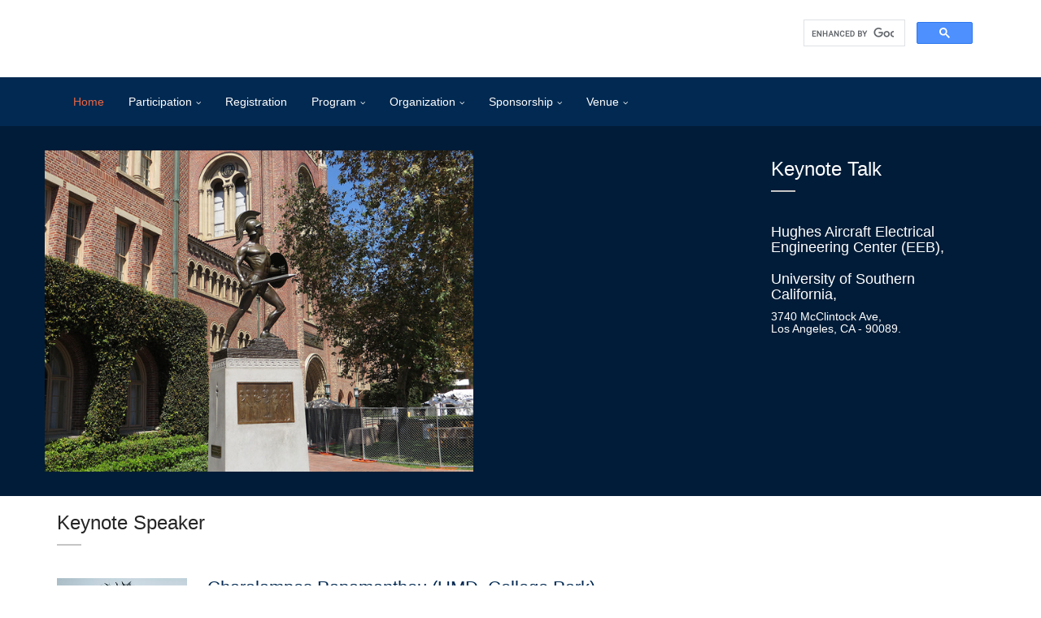

--- FILE ---
content_type: text/html; charset=utf-8
request_url: https://scfab.github.io/2018/keynotes.html
body_size: 3505
content:
<!DOCTYPE html>
<html>
  <head>
  <meta charset="UTF-8"/>
  <meta name="viewport" content="width=device-width, initial-scale=1.0">

  <link href='http://fonts.googleapis.com/css?family=Montserrat:400,700' rel='stylesheet' type='text/css'>
  <link href="assets/css/font-awesome.css" rel="stylesheet" type="text/css">
  <link rel="stylesheet" href="assets/bootstrap/css/bootstrap.css" type="text/css">
  <link rel="stylesheet" href="assets/css/selectize.css" type="text/css">
  <link rel="stylesheet" href="assets/css/owl.carousel.css" type="text/css">
  <link rel="stylesheet" href="assets/css/vanillabox/vanillabox.css" type="text/css">

  <link rel="stylesheet" href="assets/css/style.css" type="text/css">

  <title>2018 Symposium on Foundations and Applications of Blockchain</title>
</head>

  <body class="page-sub-page page-microsite">
    <!-- Wrapper -->
    <div class="wrapper">
      <!-- Header -->
<div class="navigation-wrapper">
  <div class="branding">
    <div class="container">
      <div class="pull-right">
        <div class="reset-box-sizing fab-search">
          <script>
  (function() {
    var cx = '007387558381500088924:-kkzusmx0fk';
    var gcse = document.createElement('script');
    gcse.type = 'text/javascript';
    gcse.async = true;
    gcse.src = (document.location.protocol == 'https:' ? 'https:' : 'http:') +
        '//www.google.com/cse/cse.js?cx=' + cx;
    var s = document.getElementsByTagName('script')[0];
    s.parentNode.insertBefore(gcse, s);
  })();
</script>
<gcse:search></gcse:search>

        </div>
      </div><!-- /.pull-right -->
    </div>
  </div>

  <div class="primary-navigation-wrapper">
    <header class="navbar" id="top" role="banner">
      <div class="container">
        <div class="navbar-header">
          <button class="navbar-toggle" type="button" data-toggle="collapse" data-target=".bs-navbar-collapse">
            <span class="sr-only">Toggle navigation</span>
            <span class="icon-bar"></span>
            <span class="icon-bar"></span>
            <span class="icon-bar"></span>
          </button>
        </div>
        <nav class="collapse navbar-collapse bs-navbar-collapse navbar-left" role="navigation">
          <ul class="nav navbar-nav">
            <li class="active">
              <a href="index.html">Home</a>
            </li>
            <li>
              <a href="#" class="has-child no-link">Participation</a>
              <ul class="list-unstyled child-navigation">
                <li><a href="camera-ready-instructions.html">Camera-ready
                        instructions</a></li>
                <li><a href="papers.html">Call for Papers</a></li>
              </ul>
            </li>
            <li>
              <a href="registration.html">Registration</a>
            </li>
            <li>
              <a href="#" class="has-child no-link">Program</a>
              <ul class="list-unstyled child-navigation">
                <li><a href="schedule.html">Symposium schedule</a></li>
                <li><a href="keynotes.html">Keynote</a></li>
                <!-- <li><a href="poster-schedule.html">Poster
                        schedule</a></li>
                <li><a href="accepted-papers.html">Accepted papers</a></li>
                <li><a href="accepted-posters.html">Accepted posters</a></li> -->
              </ul>
            </li>
            <li>
              <a href="#" class="has-child no-link">Organization</a>
              <ul class="list-unstyled child-navigation">
                <li><a href="officers.html">Organizing committee</a></li>
                <li><a href="program-committee.html">Program committee</a></li>
              </ul>
            </li>
            <li>
              <a href="#" class="has-child no-link">Sponsorship</a>
              <ul class="list-unstyled child-navigation">
                <li><a href="sponsors.html">Our Sponsors</a></li>
                <!-- <li><a href="becoming-sponsor.html">Becoming a Sponsor</a></li> -->
              </ul>
            </li>
            <li>
              <a href="#" class="has-child no-link">Venue</a>
              <ul class="list-unstyled child-navigation">
                <li><a href="location.html">Location</a></li>
                <li><a href="accommodation.html">Accommodation</a></li>
              </ul>
            </li>
          </ul>
        </nav><!-- /.navbar collapse-->
      </div><!-- /.container -->
    </header><!-- /.navbar -->
  </div><!-- /.primary-navigation -->
</div>
<!-- end Header -->

      <div id="page-content">
        <!-- Slider -->
<div id="slider">
  <div class="container">
    <div class="slider-wrapper">
      <div class="row">
        <div class="col-md-9 col-sm-12">
          <div class="row">
            <div class="image-carousel">
              <div class="slide">
                <div class="image-carousel-slide"><img
                    src="assets/img/usc_tommy_trojan.jpg"
                    style="width: 60%"></div>
              </div><!-- /.slide -->
            </div><!-- /.image-carousel -->
          </div><!-- /.row -->
        </div><!-- /.col-md-9 -->
        <div class="col-md-3 col-sm-12">
          <header>
            <h2>Keynote Talk</h2>
            <h3 style="color:white"><a
                href="https://goo.gl/maps/HSsvzomQxwF2"> 
                Hughes Aircraft Electrical Engineering Center (EEB),
            </a></h3>
            <h3 style="color:white"><a
                href="https://www.usc.edu/"> 
                University of Southern California,
            </a></h3>
            <h4 style="color:white"><a
                href="https://goo.gl/maps/HSsvzomQxwF2"> 
                3740 McClintock Ave, <br>
                Los Angeles, CA - 90089.
            </a></h4>
          </header>
        </div><!-- /.col-md-3 -->

      </div><!-- /.row -->
    </div><!-- /.slider-wrapper -->
  </div><!-- /.container -->
</div>
<!-- end Slider -->


<!-- Content -->
<div class="block">
<div class="container">
<div class="row">
  <div class="col-md-9">
    <section id="main-content">
      <div class="section-content">
        <h2>Keynote Speaker</h2>
        <div class="author-block member-detail">
  <figure class="author-picture"><img src="assets/img/papamanthou.jpg" alt=""></figure>
  
  <article id ="papamanthou"  class="paragraph-wrapper">
    <div class="inner">
      <header><h2>Charalampos Papamanthou (UMD, College Park)</h2></header>
      
      <figure>Applications of Verifiable Computation in Blockchains and Cryptocurrencies</figure>
      
    <hr>
	
		<h3 class="speaker-header">Abstract</h3>
		<p style="color:#373737;">Decentralized cryptocurrencies and smart contracts (e.g., Bitcoin and Ethereum) promise to revolutionize financial industries, forever changing the way money is transferred. They support monetary transactions based on programmable logic between users without requiring to trust a central authority (e.g., a government or a bank). At the heart of their design lies the blockchain, a distributed data structure that is stored and agreed upon by the participating parties and which is readily accessible to anyone in the world. However, due to its size and public nature, several scalability, security and privacy concerns have emerged. In this talk I will show how we can use protocols for verifiable computation (cryptographic techniques that enable an untrusted party to efficiently prove the validity of a statement to a verifier), to address these problems.</p>
	
	
		<h3 class="speaker-header">Bio</h3>
		<p style="color:#373737;">Charalampos (Babis) Papamanthou is an assistant professor of Electrical and Computer Engineering at the University of Maryland, College Park, where he joined in 2013 after a postdoc at UC Berkeley. At Maryland, he is also affiliated with the Institute for Advanced Computer Studies (UMIACS), where he is a member of the Maryland Cybersecurity Center (MC2). He works on applied cryptography and computer security---and especially on technologies, systems and theory for secure and private cloud computing. While at College Park, he received the NSF CAREER award, the Google Faculty Research Award, the Yahoo! Faculty Research Engagement Award, the NetApp Faculty Fellowship, the 2013 UMD Invention of the Year Award, the 2014 Jimmy Lin Award for Invention and the George Corcoran Award for Excellence in Teaching. His research is currently funded by federal agencies (NSF, NIST and NSA) and by the industry (Google, Yahoo!, NetApp and Amazon). His PhD is in Computer Science from Brown University (2011) and he also holds an MSc in Computer Science from the University of Crete (2005), where he was a member of ICS-FORTH. His work has received over 3,000 citations and he has published in venues and journals spanning theoretical and applied cryptography, systems and database security, graph algorithms and visualization and operations research.</p>
	
    
    </div>
  </article>
</div>

      </div><!-- /.section-content -->
    </section><!-- /.main-content -->
  </div><!-- /.col-md-9 -->
</div><!-- /.row -->
</div><!-- /.container -->
</div>
<!-- end Content -->

      </div>
      <!-- Footer -->
<footer id="page-footer">
  <section id="footer-top">
    <div class="container">
      <div class="footer-inner">
        <div class="footer-social">
           <!--<figure>Follow us:</figure>-->
          <div class="icons">
            <!--<a href="https://twitter.com/ACMSoCC2016"><i class="fa fa-twitter"></i></a>
            <a href="https://www.facebook.com/socc2016"><i class="fa fa-facebook"></i></a> -->
          </div><!-- /.icons -->
        </div><!-- /.social -->
      </div><!-- /.footer-inner -->
    </div><!-- /.container -->
  </section><!-- /#footer-top -->

  <section id="footer-bottom">
    <div class="container">
      <div class="footer-inner">
        <div class="copyright"></div><!-- /.copyright -->
      </div><!-- /.footer-inner -->
    </div><!-- /.container -->
  </section><!-- /#footer-bottom -->

</footer>
<!-- end Footer -->

    </div>
  </body>
  <script type="text/javascript" src="assets/js/jquery-2.1.0.min.js"></script>
<script type="text/javascript" src="assets/js/jquery-migrate-1.2.1.min.js"></script>
<script type="text/javascript" src="assets/bootstrap/js/bootstrap.min.js"></script>
<script type="text/javascript" src="assets/js/selectize.min.js"></script>
<script type="text/javascript" src="assets/js/owl.carousel.min.js"></script>
<script type="text/javascript" src="assets/js/jquery.validate.min.js"></script>
<script type="text/javascript" src="assets/js/jquery.placeholder.js"></script>
<script type="text/javascript" src="assets/js/jQuery.equalHeights.js"></script>
<script type="text/javascript" src="assets/js/icheck.min.js"></script>
<script type="text/javascript" src="assets/js/jquery.vanillabox-0.1.5.min.js"></script>
<script type="text/javascript" src="assets/js/retina-1.1.0.min.js"></script>

<script type="text/javascript" src="assets/js/custom.js"></script>
<script>!function(d,s,id){var js,fjs=d.getElementsByTagName(s)[0],p=/^http:/.test(d.location)?'http':'https';if(!d.getElementById(id)){js=d.createElement(s);js.id=id;js.src=p+"://platform.twitter.com/widgets.js";fjs.parentNode.insertBefore(js,fjs);}}(document,"script","twitter-wjs");</script>

<script>
  (function(i,s,o,g,r,a,m){i['GoogleAnalyticsObject']=r;i[r]=i[r]||function(){
  (i[r].q=i[r].q||[]).push(arguments)},i[r].l=1*new Date();a=s.createElement(o),
  m=s.getElementsByTagName(o)[0];a.async=1;a.src=g;m.parentNode.insertBefore(a,m)
  })(window,document,'script','//www.google-analytics.com/analytics.js','ga');
  ga('create', 'UA-39874729-4', 'auto');
  ga('send', 'pageview');
</script>

</html>


--- FILE ---
content_type: text/css; charset=utf-8
request_url: https://scfab.github.io/2018/assets/css/style.css
body_size: 13389
content:
a {
  -moz-transition: 0.3s;
  -o-transition: 0.3s;
  -webkit-transition: 0.3s;
  transition: 0.3s;
  color: #01366a;
  outline: none !important;
}
a:hover, a:active, a a:visited {
  color: #024283;
  text-decoration: none !important;
}

address {
  line-height: 20px;
}

abbr {
  border-bottom: 1px dotted;
  color: #767676;
}

blockquote {
  border: none;
  clear: both;
  display: table;
  margin: 0;
  padding: 40px;
}
blockquote figure {
  float: left;
}
blockquote figure img {
  -moz-border-radius: 50%;
  -webkit-border-radius: 50%;
  border-radius: 50%;
  border: 3px solid #fff;
}
blockquote article {
  padding-left: 40px;
}
blockquote article header {
  color: #012951;
  margin-bottom: 10px;
}
blockquote article footer {
  color: #767676;
}
blockquote .paragraph-wrapper {
  display: table-cell;
  vertical-align: middle;
}

body {
  -webkit-font-smoothing: antialiased;
  background-color: #fff;
  color: #252525;
  font-family: 'Montserrat', 'Arial', sans-serif;
  font-size: 12px;
  height: 100%;
  overflow-x: hidden;
}

h1 {
  display: inline-block;
  font-size: 36px;
  margin-bottom: 35px;
  margin-top: 10px;
  position: relative;
}
h1:after {
  background-color: #c5c5c5;
  bottom: -15px;
  content: "";
  height: 2px;
  left: 0;
  width: 30px;
  position: absolute;
  z-index: 0;
}

h2 {
  display: inline-block;
  font-size: 24px;
  margin-bottom: 35px;
  margin-top: 10px;
  position: relative;
}
h2:after {
  background-color: #c5c5c5;
  bottom: -15px;
  content: "";
  height: 2px;
  left: 0;
  width: 30px;
  position: absolute;
  z-index: 0;
}

h5 {
  display: inline-block;
  font-size: 24px;
  margin-bottom: 35px;
  margin-top: 10px;
  position: relative;
}

h3 {
  font-size: 18px;
}

h4 {
  font-size: 14px;
}

html {
  height: 100%;
}

p {
  color: #767676;
  line-height: 20px;
  margin-top: 0px;
}

ul {
  padding-left: 10px;
}
ul li {
  padding: 5px 0;
}
ul.list-links {
  color: #d9d9d9;
}
ul.list-links li {
  padding: 0;
}
ul.list-links a {
  display: inline-block;
  position: relative;
  left: 0;
  padding: 6px 0;
}
ul.list-links a:hover {
  left: 3px;
}

/****
  A
****/
.author-block {
  background-color: whitesmoke;
  clear: both;
  display: table;
  margin: 20px 0;
  padding: 20px;
}
.author-block figure {
  float: left;
}
.author-block figure img {
  -moz-border-radius: 50%;
  -webkit-border-radius: 50%;
  border-radius: 50%;
  border: 3px solid #fff;
  width: 80px;
}
.author-block article {
  padding-left: 25px;
}
.author-block article header {
  color: #012951;
  margin-bottom: 10px;
}
.author-block article p {
  color: #767676;
}
.author-block .paragraph-wrapper {
  display: table-cell;
  vertical-align: middle;
}
.author-block .paragraph-wrapper header {
  font-size: 18px;
  margin-bottom: 0;
}
.author-block .paragraph-wrapper figure {
  display: block;
  width: 100%;
  margin-bottom: 10px;
}
.author-block.course-speaker {
  background-color: transparent;
  border-bottom: 1px solid #e2e2e2;
  margin-bottom: 20px;
  padding-bottom: 30px;
}
.author-block.course-speaker:last-child {
  border-bottom: none;
}
.author-block.member-detail {
  background-color: transparent;
  padding: 0;
}
.author-block.member-detail figure img {
  -moz-border-radius: 0px;
  -webkit-border-radius: 0px;
  border-radius: 0px;
  border: none;
  width: 160px;
}
.author-block.member-detail .paragraph-wrapper h2 {
  font-size: 22px;
  /*font-weight: bold;*/
  margin: 0 0 5px 0;
}
.author-block.member-detail .paragraph-wrapper h2:after {
  display: none;
}
.author-block.member-detail .paragraph-wrapper h3 {
  margin-bottom: 20px;
}
.author-block.member-detail .paragraph-wrapper figure {
  font-size: 18px;
  float: none;
}
.author-block.member-detail .paragraph-wrapper .quote {
  font-family: "Georgia", serif;
  font-style: italic;
  font-size: 18px;
}
.author-block.member-detail .icons {
  margin-bottom: 30px;
  margin-top: 5px;
}
.author-block.member-detail .icons i {
  filter: progid:DXImageTransform.Microsoft.Alpha(Opacity=60);
  opacity: 0.6;
  -moz-transition: 0.4s;
  -o-transition: 0.4s;
  -webkit-transition: 0.4s;
  transition: 0.4s;
  color: #252525;
  display: inline-block;
  font-size: 18px;
  margin-left: 15px;
  padding: 2px 5px;
  margin: 0px;
}
.author-block.member-detail .icons i:hover {
  filter: progid:DXImageTransform.Microsoft.Alpha(enabled=false);
  opacity: 1;
}

.account-block {
  padding: 40px 60px;
  margin: 50px 0;
}

.author-carousel {
  background: url([data-uri]) repeat;
}

.author {
  background-color: whitesmoke;
}
.author.has-dark-background {
  background-color: #012951;
}
.author.has-dark-background .paragraph-wrapper header {
  color: #fff !important;
}
.author.has-dark-background .paragraph-wrapper footer {
  filter: progid:DXImageTransform.Microsoft.Alpha(Opacity=60);
  opacity: 0.6;
  color: #fff !important;
}

/****
  B
****/
.background {
  height: 100%;
  position: absolute;
  top: 0;
  width: 100%;
  z-index: -1;
  overflow: hidden;
}

.block {
  padding-top: 10px;
  padding-bottom: 40px;
  position: relative;
  overflow: hidden;
}

.blog-listing-post {
  margin-bottom: 80px;
}
.blog-listing-post .blog-thumbnail {
  height: 140px;
  width: 100%;
  overflow: hidden;
  position: relative;
  text-align: center;
}
.blog-listing-post .blog-thumbnail .blog-meta {
  background-color: #252525;
  color: #767676;
  bottom: 0;
  left: 0;
  padding: 10px;
  position: absolute;
  z-index: 1;
}
.blog-listing-post .blog-thumbnail .blog-meta .fa {
  margin-right: 5px;
}
.blog-listing-post .blog-thumbnail .image-wrapper img {
  width: 100%;
}
.blog-listing-post .read-more {
  margin-bottom: 40px;
}

.blog-detail img {
  margin: 20px 0;
  max-width: 100%;
}
.blog-detail .blog-detail-header h2 {
  color: #012951;
  margin: 20px 0;
}
.blog-detail .blog-detail-header h2:after {
  display: none;
}
.blog-detail .blog-detail-header .blog-detail-meta {
  color: #767676;
}
.blog-detail .blog-detail-header .blog-detail-meta > span {
  margin-right: 20px;
}
.blog-detail .blog-detail-header .blog-detail-meta .fa {
  margin-right: 5px;
}
.blog-detail #share-post .icons {
  color: #767676;
}
.blog-detail #share-post .icons a {
  color: #767676;
  font-size: 18px;
  padding: 2px 5px;
  vertical-align: middle;
}

.breadcrumb {
  background-color: transparent;
  font-size: 11px;
  margin-bottom: 0px;
  margin-top: 20px;
  padding: 0;
}
.breadcrumb li a {
  color: #767676;
}

/****
  C
****/
.calendar h2:after {
  display: none;
}
.calendar .fc-button {
  -moz-border-radius: 0px;
  -webkit-border-radius: 0px;
  border-radius: 0px;
  -moz-box-shadow: none;
  -webkit-box-shadow: none;
  box-shadow: none;
  -moz-transition: 0.4s;
  -o-transition: 0.4s;
  -webkit-transition: 0.4s;
  transition: 0.4s;
  background-color: transparent;
  background-image: none;
  border: 2px solid #c5c5c5;
  height: 40px;
  line-height: inherit;
  padding: 9px 10px;
}
.calendar .fc-button:hover {
  background-color: rgba(0, 0, 0, 0.05);
  color: #ea6645;
}
.calendar .fc-button.fc-corner-left {
  border-right: transparent;
}
.calendar .fc-button.fc-corner-right {
  border-left: transparent;
}
.calendar .fc-button.fc-state-active {
  text-shadow: none;
  background-color: #012951;
  color: #fff;
  border-color: #012951;
}
.calendar .fc-view-basicDay .fc-event-inner {
  border-bottom: 1px solid whitesmoke;
  padding: 15px;
}
.calendar .fc-view-month .fc-event-inner {
  margin-bottom: 10px;
  height: 35px;
  overflow: hidden;
}
.calendar .fc-view-month .fc-event-inner:after {
  content: "...";
  position: relative;
}
.calendar .fc-text-arrow {
  font-size: 18px;
  position: relative;
  top: -5px;
}
.calendar .fc-content .fc-view .fc-event-container .fc-event {
  border: none;
  background-color: transparent !important;
  color: #01366a !important;
  font-size: 12px;
  padding: 0px 5px;
}
.calendar .fc-content .fc-view .fc-event-container .fc-event:hover {
  color: #ea6645 !important;
}
.calendar .fc-content .fc-day-number {
  background-color: rgba(0, 0, 0, 0.01);
  color: rgba(0, 0, 0, 0.3);
  float: none;
  font-size: 14px;
  padding: 5px;
}
.calendar .fc-content .fc-day-header {
  background-color: whitesmoke;
  padding: 10px 0;
}
.calendar .fc-content .fc-widget-header {
  border-color: transparent;
  border-bottom-color: rgba(0, 0, 0, 0.05);
}
.calendar .fc-content .fc-widget-content {
  border-color: rgba(0, 0, 0, 0.05);
}
.calendar .fc-content .fc-state-highlight {
  border: 2px solid #ea6645;
  background-color: transparent;
}
.calendar .fc-content .fc-state-highlight .fc-day-number {
  color: #ea6645;
}
.calendar .fc-content .fc-event-inner {
  margin-bottom: 20px;
}

.link-calendar {
  color: #252525;
  font-size: 12px;
  font-weight: bold;
}
.link-calendar:after {
  text-shadow: none;
  -webkit-font-smoothing: antialiased;
  font-family: 'fontawesome';
  speak: none;
  font-weight: normal;
  font-variant: normal;
  line-height: 1;
  text-transform: none;
  -moz-transition: 0.4s;
  -o-transition: 0.4s;
  -webkit-transition: 0.4s;
  transition: 0.4s;
  color: #ea6645;
  content: "\f073";
  display: inline-block;
  font-size: 16px;
  margin-left: 5px;
  position: relative;
  top: 1px;
}

.connect-block .nav-pills li.active a {
  background-color: #ea6645;
  color: #fff;
  position: relative;
}
.connect-block .nav-pills li.active a:after {
  filter: progid:DXImageTransform.Microsoft.Alpha(enabled=false);
  opacity: 1;
}
.connect-block .nav-pills li.active a:hover {
  background-color: #ea6645;
}
.connect-block .nav-pills li a {
  -moz-border-radius: 0px;
  -webkit-border-radius: 0px;
  border-radius: 0px;
  font-size: 14px;
}
.connect-block .nav-pills li a:hover {
  background-color: rgba(0, 0, 0, 0.05);
}
.connect-block .nav-pills li a:after {
  filter: progid:DXImageTransform.Microsoft.Alpha(Opacity=0);
  opacity: 0;
  -moz-transition: 0.4s;
  -o-transition: 0.4s;
  -webkit-transition: 0.4s;
  transition: 0.4s;
  width: 0px;
  height: 0px;
  border-style: solid;
  border-width: 4px 0 4px 5px;
  border-color: transparent transparent transparent #ea6645;
  content: "";
  position: absolute;
  top: 0;
  bottom: 0;
  margin: auto;
  right: -5px;
}
.connect-block .nav-pills li i {
  font-size: 18px;
  vertical-align: middle;
  margin-right: 10px;
}

.disable-join .btn {
  display: none;
}
.disable-join .course-start {
  display: none !important;
}
.disable-join .count-down-wrapper .count-description {
  display: none;
}

.course-count-down {
  padding-bottom: 5px;
  position: relative;
}
.course-count-down .count-down-wrapper {
  font-size: 30px;
  font-weight: bold;
  margin-bottom: 15px;
}
.course-count-down .count-down-wrapper > span {
  position: relative;
}
.course-count-down .count-down-wrapper .count-divider {
  color: #ea6645;
  margin: 0 15px;
  bottom: 4px;
}
.course-count-down .count-down-wrapper .count-description {
  color: #767676;
  font-size: 10px;
  font-weight: normal;
  text-transform: uppercase;
  position: absolute;
  left: 0;
  bottom: -15px;
}
.course-count-down a {
  line-height: 35px;
  position: absolute;
  z-index: 0;
  top: 10px;
  right: 0;
}
.course-count-down .course-start {
  color: #767676;
  display: block;
  margin-bottom: -5px;
}

.count-down > div {
  display: block !important;
  height: 100% !important;
  width: 100% !important;
  position: relative !important;
  margin-bottom: 30px !important;
}
.count-down > div canvas {
  width: 100% !important;
}
.count-down > div input {
  bottom: 0 !important;
  font-family: inherit !important;
  color: #fff !important;
  font-size: 60px !important;
  font-weight: normal !important;
  left: 0 !important;
  right: 0 !important;
  top: -50px !important;
  margin: auto !important;
  margin: auto !important;
}

.course-detail h2, .event-detail h2 {
  font-size: 18px;
}
.course-detail hr, .event-detail hr {
  margin: 10px 0;
}
.course-detail > section, .event-detail > section {
  margin-bottom: 40px;
}
.course-detail .author-block, .event-detail .author-block {
  margin-bottom: 20px;
  padding: 20px;
}
.course-detail .author-block header, .event-detail .author-block header {
  font-size: 18px;
}
.course-detail .author-block .author-picture img, .event-detail .author-block .author-picture img {
  max-width: inherit;
  width: 80px;
}
.course-detail .author-block .paragraph-wrapper, .event-detail .author-block .paragraph-wrapper {
  padding-left: 25px;
}
.course-detail .author-block .paragraph-wrapper header, .event-detail .author-block .paragraph-wrapper header {
  margin-bottom: 0 !important;
}
.course-detail .author-block .paragraph-wrapper p, .event-detail .author-block .paragraph-wrapper p {
  font-size: 12px;
}
.course-detail .author-block .paragraph-wrapper figure, .event-detail .author-block .paragraph-wrapper figure {
  display: block;
  font-size: 12px;
  margin-bottom: 10px;
  width: 100%;
}
.course-detail .author-block.invited-person, .event-detail .author-block.invited-person {
  background-color: transparent;
  border-bottom: 1px solid #e2e2e2;
  margin-bottom: 20px;
  padding-bottom: 10px;
}
.course-detail .author-block.invited-person:last-child, .event-detail .author-block.invited-person:last-child {
  border: none;
  margin-bottom: 0;
}
.course-detail .course-category, .event-detail .course-category {
  color: #767676;
  margin: 5px 0;
}
.course-detail .course-category a, .event-detail .course-category a {
  margin-left: 5px;
}
.course-detail .course-date, .course-detail .event-date, .event-detail .course-date, .event-detail .event-date {
  color: #012951;
  font-size: 24px;
  margin: 0;
}
.course-detail .course-date:after, .course-detail .event-date:after, .event-detail .course-date:after, .event-detail .event-date:after {
  display: none;
}
.course-detail .course-summary, .event-detail .course-summary {
  margin-right: 30px;
}
.course-detail .course-summary i, .event-detail .course-summary i {
  color: #c5c5c5;
  margin-right: 5px;
}
.course-detail .tab-content, .event-detail .tab-content {
  border: 2px solid #e2e2e2;
  position: relative;
  top: -2px;
  padding: 20px;
}
.course-detail .tab-content .gallery-list li, .event-detail .tab-content .gallery-list li {
  height: 95px;
  width: 95px;
}
.course-detail .tab-pane .course-speaker, .event-detail .tab-pane .course-speaker {
  padding-bottom: 10px;
}
.course-detail .tab-pane .course-speaker:last-child, .event-detail .tab-pane .course-speaker:last-child {
  border: none;
  margin-bottom: 0;
}

.course-image, .event-image {
  height: 165px;
  overflow: hidden;
  text-align: center;
  width: 100%;
}
.course-image .image-wrapper, .event-image .image-wrapper {
  left: 100%;
  margin-left: -200%;
  position: relative;
}
.course-image .image-wrapper img, .event-image .image-wrapper img {
  height: 165px;
  width: auto;
}

.course-joined {
  font-size: 18px;
}
.course-joined i {
  color: #ea6645;
  margin-right: 5px;
}

.course-list-table .course-title {
  font-weight: bold;
}
.course-list-table .length {
  width: 15%;
}
.course-list-table .starts {
  width: 15%;
}
.course-list-table .status {
  width: 20%;
}
.course-list-table thead tr th {
  border-color: #ea6645;
  color: #252525;
  font-size: 14px;
  font-weight: normal;
}
.course-list-table tbody tr:hover th {
  background-color: whitesmoke;
}
.course-list-table tbody tr.status-completed {
  filter: progid:DXImageTransform.Microsoft.Alpha(Opacity=50);
  opacity: 0.5;
}
.course-list-table tbody tr.status-in-progress .status {
  color: #ea6645;
}
.course-list-table tbody tr th {
  -moz-transition: 0.4s;
  -o-transition: 0.4s;
  -webkit-transition: 0.4s;
  transition: 0.4s;
  color: #767676;
  font-weight: normal;
  padding: 15px 10px;
}
.course-list-table tbody tr th i {
  filter: progid:DXImageTransform.Microsoft.Alpha(Opacity=50);
  opacity: 0.5;
  width: 20px;
}

.course-schedule-block {
  border-bottom: 1px solid #e2e2e2;
  margin-bottom: 30px;
  padding-bottom: 10px;
  position: relative;
}
.course-schedule-block:last-child {
  border: none;
  margin-bottom: 0;
}
.course-schedule-block.course-completed header, .course-schedule-block.course-completed .schedule-list {
  filter: progid:DXImageTransform.Microsoft.Alpha(Opacity=40);
  opacity: 0.4;
}
.course-schedule-block .course-completed-tag {
  color: #ea6645;
  position: absolute;
  right: 0;
  top: 0;
}
.course-schedule-block .course-completed-tag i {
  margin-right: 5px;
}
.course-schedule-block h4 {
  color: #012951;
  font-size: 18px;
  font-weight: bold;
  margin: 0;
}
.course-schedule-block h4:before {
  text-shadow: none;
  -webkit-font-smoothing: antialiased;
  font-family: 'fontawesome';
  speak: none;
  font-weight: normal;
  font-variant: normal;
  line-height: 1;
  text-transform: none;
  bottom: 3px;
  color: #ea6645;
  content: "\f133";
  display: inline-block;
  font-size: 12px;
  margin-right: 6px;
  position: relative;
  left: -1px;
}
.course-schedule-block .schedule-list li {
  padding-bottom: 0;
  padding-left: 10px;
  position: relative;
}

.search-box {
  background-color: whitesmoke;
  display: table;
  margin-bottom: 40px;
  padding: 20px;
  width: 100%;
}
.search-box header {
  border-bottom: 1px solid rgba(0, 0, 0, 0.05);
  margin-bottom: 15px;
}
.search-box header h2 {
  color: #012951;
  margin-top: 0;
  margin-bottom: 15px;
}
.search-box header h2:after {
  display: none;
}
.search-box header .fa {
  color: #ea6645;
  font-size: 24px;
  margin-right: 10px;
}
.search-box .checkbox {
  display: inline-block;
  float: left;
  margin-top: 10px;
  padding-left: 0;
}
.search-box form .form-group {
  width: 32%;
  margin-right: 10px;
  margin-bottom: 10px;
}
.search-box form .form-group:last-child {
  margin-right: 0px;
}
.search-box .btn {
  margin-right: 2px;
}
.search-box #event-search-form .form-group {
  width: 49%;
}

.course-thumbnail {
  padding-bottom: 40px;
}
.course-thumbnail .image {
  width: 100%;
  overflow: hidden;
  height: 230px;
  text-align: center;
}
.course-thumbnail .image .image-wrapper {
  left: 100%;
  margin-left: -200%;
  position: relative;
}
.course-thumbnail .image .image-wrapper a {
  -moz-transition: 0.4s;
  -o-transition: 0.4s;
  -webkit-transition: 0.4s;
  transition: 0.4s;
}
.course-thumbnail .image .image-wrapper a img {
  -moz-transition: 0.4s;
  -o-transition: 0.4s;
  -webkit-transition: 0.4s;
  transition: 0.4s;
  height: 230px;
  width: auto;
}
.course-thumbnail .image .image-wrapper a:hover:after {
  filter: progid:DXImageTransform.Microsoft.Alpha(enabled=false);
  opacity: 1;
}
.course-thumbnail .image .image-wrapper a:hover img {
  -moz-transform: scale(1.07, 1.07);
  -ms-transform: scale(1.07, 1.07);
  -webkit-transform: scale(1.07, 1.07);
  transform: scale(1.07, 1.07);
}
.course-thumbnail .description hr {
  margin: 10px 0;
}
.course-thumbnail .description .course-meta {
  color: #767676;
  margin-bottom: 15px;
}
.course-thumbnail .description .course-meta > span {
  margin: 0 5px;
}
.course-thumbnail .description .course-meta .fa {
  color: #252525;
  margin-right: 5px;
}
.course-thumbnail.small {
  display: table;
  padding-bottom: 30px;
}
.course-thumbnail.small h3 {
  font-size: 12px;
  margin-bottom: 10px;
  margin-top: 0;
}
.course-thumbnail.small .image {
  float: left;
  height: 80px;
  width: 80px;
}
.course-thumbnail.small .image .image-wrapper a img {
  height: 80px;
}
.course-thumbnail.small .description {
  padding-left: 100px;
}
.course-thumbnail.small .description hr {
  margin: 5px 0;
}
.course-thumbnail.small .description .btn {
  border: none;
  min-height: inherit;
  padding: 0;
}
.course-thumbnail.small .description .btn:hover {
  background-color: transparent;
  color: #ea6645;
}

/****
  D
****/
.divider {
  background-color: #c5c5c5;
  height: 1px;
  width: 30px;
  margin: 10px 0;
}

.discussion-list {
  list-style: none;
  padding-left: 0;
}
.discussion-list .author-block {
  margin: 0 0 10px 0;
}
.discussion-list .author-block .comment-controls {
  color: rgba(0, 0, 0, 0.4);
  font-size: 11px;
}
.discussion-list .author-block .comment-controls span {
  margin-right: 20px;
}
.discussion-list .discussion-child {
  list-style: none;
  padding-left: 30px;
}

/****
  E
****/
.events .event {
  border-bottom: 1px solid rgba(0, 0, 0, 0.05);
  margin-bottom: 30px;
  padding-bottom: 30px;
}
.events .event:last-child {
  border-bottom: none;
  margin-bottom: 0;
}
.events .event aside {
  padding-left: 80px;
}
.events .event aside header {
  font-size: 18px;
  margin-bottom: 8px;
}
.events .event aside .additional-info {
  color: #767676;
  font-size: 12px;
  margin-bottom: 10px;
}
.events .event aside .description p {
  margin: 0 0 10px 0;
}
.events .event .date {
  background-color: #012951;
  color: #fff;
  float: left;
  height: 70px;
  overflow: hidden;
  width: 70px;
}
.events .event .date .day {
  bottom: 15px;
  font-size: 60px;
  font-weight: bold;
  position: relative;
  right: -12px;
}
.events .event .date .month {
  font-size: 14px;
  padding-top: 5px;
  text-align: center;
  text-transform: uppercase;
}

.events.grid .event {
  margin-bottom: 40px;
  padding-bottom: 50px;
}
.events.grid .event .btn {
  position: absolute;
  bottom: 0;
  margin-bottom: 50px;
}
.events.images .event aside {
  padding-left: 190px;
}
.events.images .event .event-thumbnail {
  display: inline-block;
  float: left;
  position: relative;
}
.events.images .event .event-thumbnail .date {
  bottom: -10px;
  position: absolute;
  right: -10px;
}
.events.images .event .event-thumbnail .event-image {
  height: 165px;
  width: 165px;
  overflow: hidden;
  text-align: center;
  position: relative;
}
.events.images .event .event-thumbnail .event-image:last-child {
  margin-right: 0;
}
.events.images .event .event-thumbnail .event-image .image-wrapper {
  position: relative;
  left: 100%;
  margin-left: -200%;
  position: relative;
}
.events.images .event .event-thumbnail .event-image .image-wrapper img {
  height: 100%;
  width: auto;
}
.events.featured .event aside {
  padding-left: 0;
}
.events.featured .event aside header {
  font-size: 14px;
}
.events.featured .event .event-thumbnail {
  float: none;
  margin-bottom: 20px;
}
.events.featured .event .event-thumbnail .event-image {
  width: 100%;
}
.events.small .link-calendar {
  float: right;
  position: relative;
  top: 25px;
}
.events.small .event {
  border: none;
  margin-bottom: 40px;
  padding: inherit;
}
.events.small .event aside header {
  font-size: 14px;
}
.events.small .event aside .additional-info {
  color: #767676;
  font-size: 12px;
  margin-bottom: 0px;
}
.events.small .event .date {
  background-color: #c5c5c5;
}
.events.small .event.nearest .date {
  background-color: #012951;
}
.events.small .event.nearest-second .date {
  background-color: #ea6645;
}

/****
  F
****/
.featured-course {
  padding-bottom: 40px;
}
.featured-course .image {
  border-bottom: 5px solid #ea6645;
  width: 100%;
  overflow: hidden;
  height: 263px;
  text-align: center;
}
.featured-course .image .image-wrapper {
  left: 100%;
  margin-left: -200%;
  position: relative;
}
.featured-course .image .image-wrapper a {
  -moz-transition: 0.4s;
  -o-transition: 0.4s;
  -webkit-transition: 0.4s;
  transition: 0.4s;
}
.featured-course .image .image-wrapper a img {
  -moz-transition: 0.4s;
  -o-transition: 0.4s;
  -webkit-transition: 0.4s;
  transition: 0.4s;
  height: 263px;
  width: auto;
}
.featured-course .image .image-wrapper a:hover:after {
  filter: progid:DXImageTransform.Microsoft.Alpha(enabled=false);
  opacity: 1;
}
.featured-course .image .image-wrapper a:hover img {
  -moz-transform: scale(1.07, 1.07);
  -ms-transform: scale(1.07, 1.07);
  -webkit-transform: scale(1.07, 1.07);
  transform: scale(1.07, 1.07);
}
.featured-course .description hr {
  margin: 10px 0;
}
.featured-course .description .course-meta {
  color: #767676;
  margin-bottom: 15px;
}
.featured-course .description .course-meta > span {
  margin: 0 5px;
}
.featured-course .description .course-meta .fa {
  color: #252525;
  margin-right: 5px;
}

/****
  G
****/
.gallery-list {
  clear: both;
  display: table;
  list-style: none;
  padding: 0;
  margin: 0;
  margin-bottom: 20px;
}
.gallery-list li {
  float: left;
  margin-bottom: 7px;
  margin-right: 7px;
  height: 100px;
  width: 100px;
  overflow: hidden;
  text-align: center;
  position: relative;
  padding: inherit;
}
.gallery-list li:last-child {
  margin-right: 0;
}
.gallery-list li a {
  position: relative;
  left: 100%;
  margin-left: -200%;
  position: relative;
}
.gallery-list li a:after {
  text-shadow: none;
  -webkit-font-smoothing: antialiased;
  font-family: 'fontawesome';
  speak: none;
  font-weight: normal;
  font-variant: normal;
  line-height: 1;
  text-transform: none;
  -moz-transition: 0.6s;
  -o-transition: 0.6s;
  -webkit-transition: 0.6s;
  transition: 0.6s;
  filter: progid:DXImageTransform.Microsoft.Alpha(Opacity=0);
  opacity: 0;
  -moz-border-radius: 50%;
  -webkit-border-radius: 50%;
  border-radius: 50%;
  color: #fff;
  content: "\f06e";
  display: inline-block;
  font-size: 16px;
  position: absolute;
  width: 30px;
  height: 30px;
  top: 0;
  left: 0;
  right: 0;
  bottom: 0;
  margin: auto;
  background-color: #252525;
  padding-top: 7px;
  margin-top: -7px;
}
.gallery-list li a:hover:after {
  filter: progid:DXImageTransform.Microsoft.Alpha(enabled=false);
  opacity: 1;
}
.gallery-list li a:hover img {
  -moz-transform: scale(1.08, 1.08);
  -ms-transform: scale(1.08, 1.08);
  -webkit-transform: scale(1.08, 1.08);
  transform: scale(1.08, 1.08);
}
.gallery-list li a img {
  -moz-transition: 0.3s;
  -o-transition: 0.3s;
  -webkit-transition: 0.3s;
  transition: 0.3s;
  height: 100%;
  width: auto;
}

.gallery {
  display: block;
  line-height: 0;
  text-align: justify;
}
.gallery:after {
  content: '';
  display: inline-block;
  width: 100%;
  vertical-align: top;
}
.gallery a {
  display: inline-block;
  margin-bottom: 7px;
  position: relative;
  vertical-align: top;
}
.gallery img {
  vertical-align: top;
}

/****
  H
****/
#home {
  margin-bottom: 0;
}

#homepage-slider {
  position: relative;
  z-index: 0;
}
#homepage-slider .flexslider {
  -moz-box-shadow: none;
  -webkit-box-shadow: none;
  box-shadow: none;
  -moz-border-radius: 0px;
  -webkit-border-radius: 0px;
  border-radius: 0px;
  height: 600px;
  overflow: hidden;
  border: none;
  margin: 0;
}
#homepage-slider .flexslider figure {
  height: 600px;
  position: absolute;
  width: 100%;
  text-align: center;
}
#homepage-slider .flexslider figure .inner {
  vertical-align: middle;
}
#homepage-slider .flexslider h2 {
  display: block;
  color: rgba(255, 255, 255, 0.6);
  font-size: 24px;
  font-weight: bold;
  margin-bottom: 10px;
  text-transform: uppercase;
}
#homepage-slider .flexslider h2:after {
  display: none;
}
#homepage-slider .flexslider h1 {
  border: 4px solid rgba(255, 255, 255, 0.6);
  color: #fff;
  font-size: 80px;
  font-weight: bold;
  padding: 15px 20px;
  text-transform: uppercase;
}
#homepage-slider .flexslider h1:after {
  display: none;
}
#homepage-slider .flexslider ul li {
  padding: 0;
}
#homepage-slider .flexslider .flex-direction-nav .flex-next, #homepage-slider .flexslider .flex-direction-nav .flex-prev {
  background-color: #fff;
  height: 30px;
  width: 30px;
}
#homepage-slider .flexslider .flex-direction-nav .flex-next:before, #homepage-slider .flexslider .flex-direction-nav .flex-prev:before {
  display: none;
}
#homepage-slider .flexslider .flex-direction-nav .flex-next:after, #homepage-slider .flexslider .flex-direction-nav .flex-prev:after {
  text-shadow: none;
  -webkit-font-smoothing: antialiased;
  font-family: 'fontawesome';
  speak: none;
  font-weight: normal;
  font-variant: normal;
  line-height: 1;
  text-transform: none;
  color: #252525;
  font-size: 16px;
  position: absolute;
  right: 11px;
  top: 6px;
  z-index: 2;
}
#homepage-slider .flexslider .flex-direction-nav .flex-next:after {
  content: "\f105";
}
#homepage-slider .flexslider .flex-direction-nav .flex-prev:after {
  content: "\f104";
  right: 12px;
}

/****
  I
****/
.image-carousel .owl-buttons {
  bottom: 8px;
  position: absolute;
  right: 10px;
}
.image-carousel .owl-buttons .owl-prev, .image-carousel .owl-buttons .owl-next {
  -moz-transition: 0.3s;
  -o-transition: 0.3s;
  -webkit-transition: 0.3s;
  transition: 0.3s;
  background-color: #ea6645;
  display: inline-block;
  height: 30px;
  width: 30px;
  position: relative;
}
.image-carousel .owl-buttons .owl-prev:after, .image-carousel .owl-buttons .owl-next:after {
  text-shadow: none;
  -webkit-font-smoothing: antialiased;
  font-family: 'fontawesome';
  speak: none;
  font-weight: normal;
  font-variant: normal;
  line-height: 1;
  text-transform: none;
  color: #fff;
  display: inline-block;
  font-size: 16px;
  position: absolute;
  padding: 7px 13px;
}
.image-carousel .owl-buttons .owl-prev:hover, .image-carousel .owl-buttons .owl-next:hover {
  background-color: #e85b37;
}
.image-carousel .owl-buttons .owl-next:after {
  content: "\f105";
}
.image-carousel .owl-buttons .owl-prev:after {
  content: "\f104";
}

/****
  J
****/
/****
  K
****/
.knob {
  border: none;
  background-color: transparent;
}

/****
  L
****/
.latest-course {
  margin-bottom: 40px;
}
.latest-course aside {
  padding-left: 85px;
}
.latest-course aside .course-meta {
  color: #767676;
  margin-bottom: 15px;
}
.latest-course aside .course-meta > span {
  margin-right: 5px;
}
.latest-course aside .course-meta .fa {
  color: #252525;
  margin-right: 5px;
}
.latest-course p {
  color: #c5c5c5;
}
.latest-course hr {
  margin: 5px 0;
}
.latest-course .image {
  float: left;
  width: 70px;
  overflow: hidden;
  height: 70px;
  text-align: center;
}
.latest-course .image .image-wrapper {
  left: 100%;
  margin-left: -200%;
  position: relative;
}
.latest-course .image .image-wrapper img {
  height: 70px;
  width: auto;
}

.learning-material {
  margin-bottom: 40px;
}
.learning-material .learning-material-picture img {
  float: left;
  width: 70px;
}
.learning-material .learning-material-description {
  padding-left: 90px;
}
.learning-material .learning-material-description h4 {
  font-weight: bold;
}
.learning-material .learning-material-description p {
  margin-top: 10px;
}

.logos {
  display: block;
  line-height: 0;
  margin-top: 10px;
  text-align: justify;
}
.logos:after {
  content: '';
  display: inline-block;
  width: 100%;
}
.logos .logo {
  display: inline-block;
  margin-bottom: 7px;
  position: relative;
}
.logos .logo a {
  -moz-transition: 0.3s;
  -o-transition: 0.3s;
  -webkit-transition: 0.3s;
  transition: 0.3s;
  filter: progid:DXImageTransform.Microsoft.Alpha(Opacity=80);
  opacity: 0.8;
  padding: 10px;
}
.logos .logo a:hover {
  filter: progid:DXImageTransform.Microsoft.Alpha(enabled=false);
  opacity: 1;
}

/****
  M
****/
.map-wrapper {
  width: 100%;
  height: 100%;
}

.my-profile .profile-avatar {
  float: left;
}
.my-profile article {
  padding-left: 120px;
}
.my-profile article .my-profile-table {
  margin-bottom: 20px;
  width: 100%;
}
.my-profile article .my-profile-table tbody tr td {
  vertical-align: middle;
  height: 40px;
}
.my-profile article .my-profile-table tbody tr td.bio {
  vertical-align: text-top;
}
.my-profile article .my-profile-table tbody tr td.title {
  font-weight: bold;
  width: 130px;
  padding-right: 30px;
}
.my-profile article .my-profile-table tbody tr td .input-group {
  margin-bottom: 0px;
  display: inline-block;
}
.my-profile article .my-profile-table tbody tr td .input-group input[type="text"], .my-profile article .my-profile-table tbody tr td .input-group textarea {
  border-color: transparent;
  background-color: transparent;
  color: #252525;
  padding-left: 0;
}
.my-profile article .my-profile-table tbody tr td .input-group input[type="text"]:hover, .my-profile article .my-profile-table tbody tr td .input-group textarea:hover {
  border-color: #c5c5c5;
  padding-left: 9px;
}

/****
  N
****/
.nav-tabs {
  border-bottom: 2px solid #e2e2e2;
  position: relative;
  z-index: 1;
}
.nav-tabs > li {
  margin-bottom: -2px;
  padding: 0;
}
.nav-tabs > li a {
  -moz-border-radius: 0px;
  -webkit-border-radius: 0px;
  border-radius: 0px;
  border-color: transparent;
  border-width: 2px !important;
  color: #767676;
}
.nav-tabs > li a:hover {
  background-color: transparent;
  border-width: 2px;
}
.nav-tabs > li.active a {
  border-color: #e2e2e2 #e2e2e2 #fff;
  border-width: 2px;
  color: #252525;
}
.nav-tabs > li.active a:hover {
  border-color: #e2e2e2 #e2e2e2 #fff;
  border-width: 2px;
}

.news-small article {
  border-bottom: 1px solid rgba(0, 0, 0, 0.1);
  color: #c5c5c5;
  margin-bottom: 15px;
  padding-bottom: 15px;
}
.news-small article:last-child {
  border: none;
}
.news-small article header {
  padding-left: 15px;
}
.news-small article i {
  margin-right: 5px;
}
.news-small article .date {
  margin-bottom: 10px;
}

.newsletter {
  border: 2px solid whitesmoke;
  margin-bottom: 20px;
  padding: 20px;
}
.newsletter .input-group {
  margin-bottom: 0px;
}

/****
  O
****/
/****
  P
****/
.panel-group .panel {
  -moz-border-radius: 0px;
  -webkit-border-radius: 0px;
  border-radius: 0px;
  -moz-box-shadow: none;
  -webkit-box-shadow: none;
  box-shadow: none;
  border-width: 2px;
  border-color: #e2e2e2;
}
.panel-group .panel .panel-heading {
  -moz-border-radius: 0px;
  -webkit-border-radius: 0px;
  border-radius: 0px;
  -moz-transition: 0.4s;
  -o-transition: 0.4s;
  -webkit-transition: 0.4s;
  transition: 0.4s;
  background-color: whitesmoke;
  padding: 0;
  position: relative;
}
.panel-group .panel .panel-heading:hover {
  background-color: #ebebeb;
}
.panel-group .panel .panel-heading:before {
  text-shadow: none;
  -webkit-font-smoothing: antialiased;
  font-family: 'fontawesome';
  speak: none;
  font-weight: normal;
  font-variant: normal;
  line-height: 1;
  text-transform: none;
  bottom: 3px;
  color: #ea6645;
  content: "\f059";
  display: inline-block;
  font-size: 12px;
  position: absolute;
  top: 16px;
  left: 16px;
}
.panel-group .panel .panel-heading h4 {
  color: #252525;
  font-size: 14px;
}
.panel-group .panel .panel-heading h4 a {
  display: block;
  padding: 15px 15px 15px 35px;
}
.panel-group .panel .panel-heading h4 a:hover, .panel-group .panel .panel-heading h4 a:active, .panel-group .panel .panel-heading h4 a:focus {
  color: inherit;
  text-decoration: none;
}
.panel-group .panel .panel-collapse .panel-body {
  border-top: 2px solid #e2e2e2;
  color: #767676;
}

.pagination {
  margin: 40px 0;
}
.pagination li a {
  -moz-border-radius: 0px;
  -webkit-border-radius: 0px;
  border-radius: 0px;
  border: 2px solid rgba(0, 0, 0, 0.4);
  color: #252525;
  font-size: 14px;
  margin-left: 10px;
  padding: 10px 16px;
}
.pagination li a:hover {
  background-color: transparent;
  border: 2px solid rgba(0, 0, 0, 0.8);
  color: #252525;
}
.pagination li.active a {
  background-color: #012951;
  border: 2px solid #012951;
}
.pagination li.active a:hover, .pagination li.active a:focus, .pagination li.active a:active {
  background-color: #012951;
  border: 2px solid #012951;
}
.pagination li:first-child a, .pagination li:last-child a {
  -moz-border-radius: 0px;
  -webkit-border-radius: 0px;
  border-radius: 0px;
}

.details-accordion {
  -moz-transition: 0.3s;
  -o-transition: 0.3s;
  -webkit-transition: 0.3s;
  transition: 0.3s;
  cursor: pointer;
  color: #012951;
  float: right;
  position: absolute;
  right: 0;
  top: 15px;
}
.details-accordion:hover {
  color: #ea6645;
}
.details-accordion .fa {
  color: #ea6645;
  margin-left: 5px;
  position: relative;
  top: 1px;
}

.details-accordion-content .inner {
  background-color: whitesmoke;
  padding: 10px;
  margin-bottom: 10px;
}
.details-accordion-content .inner .time, .details-accordion-content .inner p {
  margin-bottom: 10px;
}

.professor-thumbnail {
  border: 2px solid whitesmoke;
  padding: 8px;
  margin-bottom: 10px;
}
.professor-thumbnail aside {
  margin-left: 90px;
}
.professor-thumbnail aside header {
  font-size: 14px;
  font-weight: bold;
}
.professor-thumbnail aside header figure {
  color: #767676;
  font-size: 12px;
  font-weight: normal;
  margin-bottom: 3px;
}
.professor-thumbnail .show-profile {
  color: #252525;
  font-size: 11px;
}
.professor-thumbnail .professor-image {
  float: left;
  font-weight: bold;
}

.profile-avatar {
  overflow: hidden;
  text-align: center;
  width: 100px;
}
.profile-avatar .image-wrapper {
  left: 100%;
  margin-left: -200%;
  position: relative;
}
.profile-avatar .image-wrapper img {
  height: 100px;
  width: auto;
}

.progress {
  -moz-border-radius: 0px;
  -webkit-border-radius: 0px;
  border-radius: 0px;
  -moz-box-shadow: none;
  -webkit-box-shadow: none;
  box-shadow: none;
  background-color: #f0f0f0;
  margin-bottom: 10px;
}
.progress .progress-bar {
  -moz-box-shadow: none;
  -webkit-box-shadow: none;
  box-shadow: none;
  background-color: #ea6645;
}

.price-box {
  border: 2px solid whitesmoke;
  text-align: center;
}
.price-box h3 {
  font-size: 24px;
  font-weight: bold;
}
.price-box figure {
  color: #012951;
  text-transform: uppercase;
}
.price-box .price {
  color: #012951;
  font-size: 48px;
  font-weight: bold;
  margin-bottom: 0;
}
.price-box .btn {
  margin: 20px 0;
}
.price-box .features {
  list-style: none;
  padding: 0;
  margin-top: 20px;
  margin-bottom: 0;
}
.price-box .features li {
  border-top: 2px solid whitesmoke;
  padding: 15px;
}
.price-box .features li .fa {
  color: #c5c5c5;
  font-size: 18px;
}
.price-box .features li .fa.available {
  color: #ea6645;
}
.price-box.recommended {
  border: 4px solid #012951;
  position: relative;
  top: -2px;
}

/****
  Q
****/
/****
  R
****/
.rating-individual {
  margin-bottom: 10px;
}

.rating-user {
  display: inline-block;
}
.rating-user #hint {
  margin-top: 20px;
  height: 20px;
}

.read-more {
  color: #252525;
  display: inline-block;
  font-size: 14px;
  font-weight: bold;
  margin-top: 10px;
}
.read-more:after {
  text-shadow: none;
  -webkit-font-smoothing: antialiased;
  font-family: 'fontawesome';
  speak: none;
  font-weight: normal;
  font-variant: normal;
  line-height: 1;
  text-transform: none;
  -moz-transition: 0.4s;
  -o-transition: 0.4s;
  -webkit-transition: 0.4s;
  transition: 0.4s;
  color: #ea6645;
  content: "\f18e";
  display: inline-block;
  font-size: 16px;
  margin-left: 5px;
  position: relative;
  top: 2px;
}

/****
  S
****/
#homepage-carousel {
  padding-top: 30px;
}
#homepage-carousel .homepage-carousel-wrapper {
  color: #fff;
  position: relative;
}
#homepage-carousel .homepage-carousel-wrapper:after {
  background-color: #011c38;
  content: "";
  height: 100%;
  left: 0;
  position: absolute;
  z-index: -1;
  top: -30px;
  width: 3000px;
}
#homepage-carousel .homepage-carousel-wrapper .slider-content h1 {
  font-size: 30px;
  line-height: 36px;
  margin-bottom: 40px;
}
#homepage-carousel .homepage-carousel-wrapper .slider-content h1:after {
  display: none;
}

/****
  T
****/
.tab-content {
  padding-top: 20px;
  position: relative;
  top: -2px;
}

th.headerSortUp {
  position: relative;
  cursor: pointer;
}
th.headerSortUp:before {
  display: none;
}
th.headerSortUp:after {
  text-shadow: none;
  -webkit-font-smoothing: antialiased;
  font-family: 'fontawesome';
  speak: none;
  font-weight: normal;
  font-variant: normal;
  line-height: 1;
  text-transform: none;
  color: #252525;
  content: "\f0de";
  display: inline-block;
  font-size: 12px;
  position: absolute;
  right: 10px;
  top: 12px;
  z-index: 2;
}

th.headerSortDown {
  position: relative;
  cursor: pointer;
}
th.headerSortDown:before {
  display: none;
}
th.headerSortDown:after {
  text-shadow: none;
  -webkit-font-smoothing: antialiased;
  font-family: 'fontawesome';
  speak: none;
  font-weight: normal;
  font-variant: normal;
  line-height: 1;
  text-transform: none;
  color: #252525;
  content: "\f0dd";
  display: inline-block;
  font-size: 12px;
  position: absolute;
  right: 10px;
  top: 12px;
  z-index: 2;
}

th.header {
  position: relative;
  cursor: pointer;
}
th.header:before {
  text-shadow: none;
  -webkit-font-smoothing: antialiased;
  font-family: 'fontawesome';
  speak: none;
  font-weight: normal;
  font-variant: normal;
  line-height: 1;
  text-transform: none;
  color: #c5c5c5;
  content: "\f0dc";
  display: inline-block;
  font-size: 12px;
  position: absolute;
  right: 10px;
  top: 12px;
  z-index: -10;
}

.tag {
  background-color: transparent;
  border: 2px solid #c5c5c5;
  color: #252525;
  font-weight: bold;
  padding: 5px 10px;
}

.social-post header {
  font-size: 14px;
  border-bottom: 1px solid #c5c5c5;
  margin-bottom: 15px;
  padding-bottom: 10px;
}
.social-post figure {
  font-size: 12px;
  margin-bottom: 5px;
}
.social-post a {
  text-decoration: underline;
}

/****
  U
****/
.universal-button {
  background-color: #012951;
  color: #fff;
  display: table;
  margin-bottom: 10px;
  padding: 20px;
  position: relative;
  width: 100%;
}
.universal-button:hover, .universal-button:focus, .universal-button:active {
  color: #fff;
}
.universal-button h3 {
  display: table-cell;
  font-size: 14px;
  margin: 0px;
  vertical-align: middle;
}
.universal-button figure {
  display: table-cell;
  background-color: #ea6645;
  height: 30px;
  margin-left: 20px;
  padding: 6px 10px;
  width: 30px;
  vertical-align: middle;
}
.universal-button.framed {
  background-color: transparent;
  border: 2px solid whitesmoke;
  color: #012951;
}
.universal-button.framed i {
  color: #fff;
}

/****
  V
****/
/****
  W
****/
.wrapper {
  overflow: hidden;
}

/****
  X
****/
/****
  Y
****/
/****
  Z
****/
.add-margin {
  margin-bottom: 20px;
}

.background {
  height: 100%;
  position: absolute;
  top: 0;
  width: 100%;
  z-index: -1;
}

.background-color-primary {
  background-color: #012951;
}

.background-color-primary-darken {
  background-color: #011c38 !important;
}

.background-color-secondary {
  background-color: #ea6645;
}

.background-color-grey-dark {
  background-color: #252525;
}

.background-color-grey-light {
  background-color: #c5c5c5;
}

.background-color-grey-background {
  background-color: whitesmoke;
}

.block-dark-background {
  background-color: #012951;
  padding: 20px 30px;
}

.center {
  text-align: center !important;
}

.center-image {
  bottom: 0;
  display: inline-block !important;
  left: 0;
  margin: auto;
  right: 0;
  top: 0;
  position: absolute;
  width: inherit !important;
}

.element-framed {
  border: 2px solid whitesmoke;
  margin: 20px 0;
  padding: 20px;
}
.element-framed li {
  margin-left: 10px;
}

.font-color-light {
  color: #fff !important;
}

.font-color-dark {
  color: #252525 !important;
}

.font-color-primary {
  color: #012951 !important;
}

.font-color-secondary {
  color: #ea6645 !important;
}

.font-color-grey-medium {
  color: #767676 !important;
}

.font-uppercase {
  text-transform: uppercase;
}

.has-dark-background {
  color: #fff;
}
.has-dark-background a {
  color: #fff;
}
.has-dark-background a:hover {
  color: #ea6645;
}
.has-dark-background h2:after {
  filter: progid:DXImageTransform.Microsoft.Alpha(Opacity=20);
  opacity: 0.2;
  background-color: #fff;
}
.has-dark-background ul {
  color: #fff;
}
.has-dark-background p {
  filter: progid:DXImageTransform.Microsoft.Alpha(Opacity=80);
  opacity: 0.8;
  color: #fff;
}

.has-opacity {
  filter: progid:DXImageTransform.Microsoft.Alpha(Opacity=50);
  opacity: 0.5;
}

.has-subtitle {
  margin-bottom: -5px;
}

.link-icon {
  color: #252525;
}
.link-icon:hover {
  color: #012951;
}
.link-icon .fa {
  color: #ea6645;
  margin: 0 5px;
  font-size: 18px;
  position: relative;
  top: 2px;
}

.menu-child-align-left {
  left: 0 !important;
}

.menu-child-align-right {
  right: 0 !important;
}
.menu-child-align-right:after {
  left: inherit !important;
  right: 30px !important;
}

.no-divider {
  margin-bottom: 15px;
}
.no-divider:after {
  display: none;
}

.regular-case {
  text-transform: none;
}

.reset-margin {
  margin: 0 !important;
}

.opacity-1 {
  filter: progid:DXImageTransform.Microsoft.Alpha(Opacity=1);
  opacity: 0.01;
}

.opacity-2 {
  filter: progid:DXImageTransform.Microsoft.Alpha(Opacity=2);
  opacity: 0.02;
}

.opacity-3 {
  filter: progid:DXImageTransform.Microsoft.Alpha(Opacity=3);
  opacity: 0.03;
}

.opacity-4 {
  filter: progid:DXImageTransform.Microsoft.Alpha(Opacity=4);
  opacity: 0.04;
}

.opacity-5 {
  filter: progid:DXImageTransform.Microsoft.Alpha(Opacity=5);
  opacity: 0.05;
}

.opacity-6 {
  filter: progid:DXImageTransform.Microsoft.Alpha(Opacity=6);
  opacity: 0.06;
}

.opacity-7 {
  filter: progid:DXImageTransform.Microsoft.Alpha(Opacity=7);
  opacity: 0.07;
}

.opacity-8 {
  filter: progid:DXImageTransform.Microsoft.Alpha(Opacity=8);
  opacity: 0.08;
}

.opacity-9 {
  filter: progid:DXImageTransform.Microsoft.Alpha(Opacity=9);
  opacity: 0.09;
}

.opacity-10 {
  filter: progid:DXImageTransform.Microsoft.Alpha(Opacity=10);
  opacity: 0.1;
}

.opacity-20 {
  filter: progid:DXImageTransform.Microsoft.Alpha(Opacity=20);
  opacity: 0.2;
}

.opacity-30 {
  filter: progid:DXImageTransform.Microsoft.Alpha(Opacity=30);
  opacity: 0.3;
}

.opacity-40 {
  filter: progid:DXImageTransform.Microsoft.Alpha(Opacity=40);
  opacity: 0.4;
}

.opacity-50 {
  filter: progid:DXImageTransform.Microsoft.Alpha(Opacity=50);
  opacity: 0.5;
}

.opacity-60 {
  filter: progid:DXImageTransform.Microsoft.Alpha(Opacity=60);
  opacity: 0.6;
}

.opacity-70 {
  filter: progid:DXImageTransform.Microsoft.Alpha(Opacity=70);
  opacity: 0.7;
}

.opacity-80 {
  filter: progid:DXImageTransform.Microsoft.Alpha(Opacity=80);
  opacity: 0.8;
}

.opacity-90 {
  filter: progid:DXImageTransform.Microsoft.Alpha(Opacity=90);
  opacity: 0.9;
}

.stick-to-bottom {
  bottom: 0;
  position: absolute;
}

.table-wrapper {
  display: table;
  width: 100%;
  height: 100%;
}

.table-cell-wrapper {
  display: table-cell;
  vertical-align: middle;
}

.vertical-center {
  bottom: 0;
  margin: auto;
  top: 0;
  position: absolute;
}

.navigation-wrapper {
  color: #fff;
  position: relative;
}
.navigation-wrapper a {
  color: #fff;
}
.navigation-wrapper a:hover {
  color: #ea6645;
}
.navigation-wrapper .background {
  background-color: #012951;
  overflow: hidden;
}
.navigation-wrapper .secondary-navigation-wrapper {
  background-color: rgba(0, 0, 0, 0.1);
  border-bottom: 1px solid rgba(255, 255, 255, 0.1);
  /*padding: 15px 0;*/
  position: relative;
  height: 40px;
  line-height: 40px;
  overflow: hidden;
}
.navigation-wrapper .secondary-navigation-wrapper ul {
  margin-bottom: 0;
  float: right;
  display: inline-block;
}
.navigation-wrapper .secondary-navigation-wrapper ul li {
  display: inline-block;
  margin-left: 20px;
  padding: inherit;
}
.navigation-wrapper .secondary-navigation-wrapper ul li i {
  color: #ea6645;
  margin-right: 5px;
}
.navigation-wrapper .secondary-navigation-wrapper .search {
  float: right;
  display: inline-block;
}
.navigation-wrapper .secondary-navigation-wrapper .search .input-group {
  -moz-transition: 0.8s;
  -o-transition: 0.8s;
  -webkit-transition: 0.8s;
  transition: 0.8s;
  margin-bottom: 0;
  width: 1px;
  overflow: hidden;
}
.navigation-wrapper .secondary-navigation-wrapper .search .input-group:hover {
  width: 240px;
}
.navigation-wrapper .secondary-navigation-wrapper .search .input-group:hover input {
  margin-left: 20px;
  right: 0;
}
.navigation-wrapper .secondary-navigation-wrapper .search .input-group input {
  -moz-transition: 0.8s;
  -o-transition: 0.8s;
  -webkit-transition: 0.8s;
  transition: 0.8s;
  border: none;
  right: -20px;
  position: relative;
}
.navigation-wrapper .secondary-navigation-wrapper .search .input-group .btn {
  margin-left: 0 !important;
  padding: 8px 12px;
  position: relative;
  z-index: 2;
}
.navigation-wrapper .primary-navigation-wrapper {
  -moz-transition: 0.4s;
  -o-transition: 0.4s;
  -webkit-transition: 0.4s;
  transition: 0.4s;
  padding: 30px 0px;
  position: relative;
}
.navigation-wrapper .primary-navigation-wrapper header {
  border: 0;
  margin-bottom: 0;
}
.navigation-wrapper .primary-navigation-wrapper header .navbar-brand {
  -moz-transition: 0.4s;
  -o-transition: 0.4s;
  -webkit-transition: 0.4s;
  transition: 0.4s;
  padding: 0 0 0 15px;
  position: relative;
}
.navigation-wrapper .primary-navigation-wrapper header .navbar-brand img {
  -moz-transition: 0.4s;
  -o-transition: 0.4s;
  -webkit-transition: 0.4s;
  transition: 0.4s;
  max-height: 50px;
  position: relative;
  z-index: 1;
}
.navigation-wrapper .primary-navigation-wrapper header .navbar-brand:before {
  -moz-transition: 0.4s;
  -o-transition: 0.4s;
  -webkit-transition: 0.4s;
  transition: 0.4s;
  background-color: #fff;
  content: "";
  height: 190px;
  width: 3000px;
  position: absolute;
  top: -30px;
  right: -80px;
  z-index: 0;
}
.navigation-wrapper .primary-navigation-wrapper header .navbar-brand:after {
  background-color: #ea6645;
  background-image: url("../img/background-city.png");
  background-position: 0;
  content: "";
  height: 215px;
  width: 3000px;
  position: absolute;
  top: 158px;
  overflow: hidden;
  right: -80px;
  z-index: 0;
}
.navigation-wrapper .primary-navigation-wrapper header nav {
  padding: 0;
  position: relative;
  z-index: 99;
}
.navigation-wrapper .primary-navigation-wrapper header nav .navbar-nav li {
  padding: inherit;
}
.navigation-wrapper .primary-navigation-wrapper header nav .navbar-nav li a {
  font-size: 14px;
  padding: 10px;
  padding-left: 20px;
}
.navigation-wrapper .primary-navigation-wrapper header nav .navbar-nav li a:last-child {
  padding-right: 10px;
}
.navigation-wrapper .primary-navigation-wrapper header nav .navbar-nav li a:hover, .navigation-wrapper .primary-navigation-wrapper header nav .navbar-nav li a:focus, .navigation-wrapper .primary-navigation-wrapper header nav .navbar-nav li a:active {
  background-color: transparent;
  cursor: pointer;
}
.navigation-wrapper .primary-navigation-wrapper header nav .navbar-nav li a.has-child:after {
  text-shadow: none;
  -webkit-font-smoothing: antialiased;
  font-family: 'fontawesome';
  speak: none;
  font-weight: normal;
  font-variant: normal;
  line-height: 1;
  text-transform: none;
  color: #fff;
  content: "\f107";
  display: inline-block;
  font-size: 10px;
  margin-left: 5px;
  margin-right: -10px;
  position: relative;
  top: 0px;
}
.navigation-wrapper .primary-navigation-wrapper header nav .navbar-nav li.active a {
  color: #ea6645;
}
.navigation-wrapper .primary-navigation-wrapper header nav .navbar-nav li:hover .child-navigation {
  filter: progid:DXImageTransform.Microsoft.Alpha(enabled=false);
  opacity: 1;
  visibility: visible;
}
.navigation-wrapper .primary-navigation-wrapper header nav .navbar-nav li .child-navigation {
  filter: progid:DXImageTransform.Microsoft.Alpha(Opacity=0);
  opacity: 0;
  -moz-transition: 0.2s;
  -o-transition: 0.2s;
  -webkit-transition: 0.2s;
  transition: 0.2s;
  background-color: #011529;
  visibility: hidden;
  position: absolute;
  top: 45px;
  min-width: 200px;
}
.navigation-wrapper .primary-navigation-wrapper header nav .navbar-nav li .child-navigation li {
  border-bottom: 1px solid rgba(255, 255, 255, 0.05);
  padding: inherit;
}
.navigation-wrapper .primary-navigation-wrapper header nav .navbar-nav li .child-navigation li a {
  -moz-transition: 0.3s;
  -o-transition: 0.3s;
  -webkit-transition: 0.3s;
  transition: 0.3s;
  background-color: transparent;
  color: #fff;
  display: block;
  text-transform: none;
  padding: 10px;
  white-space: nowrap;
}
.navigation-wrapper .primary-navigation-wrapper header nav .navbar-nav li .child-navigation li a:hover {
  background-color: #ea6645;
  color: #fff;
}
.navigation-wrapper .primary-navigation-wrapper header nav .navbar-nav li .child-navigation li:first-child a:after {
  -moz-transition: 0.3s;
  -o-transition: 0.3s;
  -webkit-transition: 0.3s;
  transition: 0.3s;
  border-color: transparent transparent #011529 transparent;
  border-style: solid;
  border-width: 0 7.5px 7px 7.5px;
  content: "";
  height: 0px;
  position: absolute;
  left: 30px;
  top: -7px;
  width: 0px;
}
.navigation-wrapper .primary-navigation-wrapper header nav .navbar-nav li .child-navigation li:first-child a:before {
  background-color: transparent;
  content: "";
  height: 7px;
  width: 100%;
  position: absolute;
  top: -7px;
}
.navigation-wrapper .primary-navigation-wrapper header nav .navbar-nav li .child-navigation li:first-child a:hover:after {
  border-color: transparent transparent #ea6645 transparent;
}
.navigation-wrapper .primary-navigation-wrapper header nav .navbar-nav li .child-navigation li:last-child {
  border: none;
}

.btn {
  -moz-border-radius: 0px;
  -webkit-border-radius: 0px;
  border-radius: 0px;
  -moz-transition: 0.3s;
  -o-transition: 0.3s;
  -webkit-transition: 0.3s;
  transition: 0.3s;
  background-color: #ea6645;
  border: 2px solid transparent;
  color: #fff;
  font-weight: bold;
  /*min-height: 40px;*/
  outline: none !important;
  padding: 8px 18px;
}
.btn:active, .btn:focus {
  -moz-box-shadow: none;
  -webkit-box-shadow: none;
  box-shadow: none;
  color: #fff;
}
.btn:hover {
  background-color: #e7532e;
  color: #fff;
}
.btn.btn-color-primary {
  background-color: #012951;
  color: #fff;
}
.btn.btn-color-primary:hover {
  background-color: #011c38;
}
.btn.btn-color-grey-dark {
  background-color: #252525;
  color: #fff;
}
.btn.btn-color-grey-dark:hover {
  background-color: #181818;
}
.btn.btn-color-grey-light {
  background-color: #c5c5c5;
  color: #252525;
}
.btn.btn-color-grey-light:hover {
  background-color: #b8b8b8;
}
.btn.btn-framed {
  background-color: transparent;
  border-color: #ea6645;
  color: #ea6645;
}
.btn.btn-framed:hover {
  background-color: #ea6645;
  color: #fff;
}
.btn.btn-framed.btn-color-primary {
  border-color: #012951;
  color: #252525;
}
.btn.btn-framed.btn-color-primary:hover {
  background-color: #012951;
  color: #fff;
}
.btn.btn-framed.btn-color-primary {
  border-color: #012951;
  color: #012951;
}
.btn.btn-framed.btn-color-primary:hover {
  background-color: #012951;
}
.btn.btn-framed.btn-color-grey-dark {
  border-color: #252525;
  color: #252525;
}
.btn.btn-framed.btn-color-grey-dark:hover {
  background-color: #252525;
  color: white;
}
.btn.btn-framed.btn-color-grey-light {
  border-color: #c5c5c5;
  color: #252525;
}
.btn.btn-framed.btn-color-grey-light:hover {
  background-color: #c5c5c5;
}
.btn.btn-framed.btn-color-grey {
  border-color: #c5c5c5;
  color: #252525;
}
.btn.btn-framed.btn-color-grey:hover {
  background-color: #c5c5c5;
}
.btn.btn-framed.btn-color-white {
  border-color: #fff;
  color: #252525;
}
.btn.btn-framed.btn-color-white:hover {
  background-color: #fff;
  color: #252525 !important;
}
.btn.btn-small {
  font-size: 12px;
  min-height: 30px;
  padding: 5px 10px;
}
.btn.btn-large {
  font-size: 16px;
  padding: 12px 22px;
}

.input-group-btn .btn {
  margin-left: 20px !important;
}

input[type="text"], input[type="email"], input[type="search"], input[type="password"], input[type="number"], textarea {
  -moz-box-shadow: none;
  -webkit-box-shadow: none;
  box-shadow: none;
  -moz-border-radius: 0px;
  -webkit-border-radius: 0px;
  border-radius: 0px;
  -moz-transition: 0.3s;
  -o-transition: 0.3s;
  -webkit-transition: 0.3s;
  transition: 0.3s;
  background-color: whitesmoke;
  border: 2px solid #c5c5c5;
  font-size: 12px;
  min-height: 40px;
  padding: 10px 9px 9px 9px;
  width: 100%;
}
input[type="text"]:hover, input[type="email"]:hover, input[type="search"]:hover, input[type="password"]:hover, input[type="number"]:hover, textarea:hover {
  border: 2px solid #a6a6a6;
}
input[type="text"]:focus, input[type="text"]:active, input[type="email"]:focus, input[type="email"]:active, input[type="search"]:focus, input[type="search"]:active, input[type="password"]:focus, input[type="password"]:active, input[type="number"]:focus, input[type="number"]:active, textarea:focus, textarea:active {
  -moz-box-shadow: none;
  -webkit-box-shadow: none;
  box-shadow: none;
  border-color: #a6a6a6;
  background-color: #fff;
}
input[type="text"].has-dark-background, input[type="email"].has-dark-background, input[type="search"].has-dark-background, input[type="password"].has-dark-background, input[type="number"].has-dark-background, textarea.has-dark-background {
  background-color: rgba(255, 255, 255, 0.1);
  border: none;
  color: #fff;
}
input[type="text"].has-dark-background:hover, input[type="email"].has-dark-background:hover, input[type="search"].has-dark-background:hover, input[type="password"].has-dark-background:hover, input[type="number"].has-dark-background:hover, textarea.has-dark-background:hover {
  background-color: rgba(255, 255, 255, 0.15);
}
input[type="text"].has-dark-background:focus, input[type="text"].has-dark-background:active, input[type="email"].has-dark-background:focus, input[type="email"].has-dark-background:active, input[type="search"].has-dark-background:focus, input[type="search"].has-dark-background:active, input[type="password"].has-dark-background:focus, input[type="password"].has-dark-background:active, input[type="number"].has-dark-background:focus, input[type="number"].has-dark-background:active, textarea.has-dark-background:focus, textarea.has-dark-background:active {
  background-color: #fff;
  color: #252525;
}

input {
  outline: none !important;
}

.input-group {
  margin-bottom: 10px;
  position: relative;
  width: 100%;
}

.checkbox {
  padding-left: 0px;
}

.radio {
  padding-left: 0px;
}

.contact-form #form-status {
  color: green;
  line-height: 45px;
}
.contact-form #form-status #valid .icon {
  font-size: 24px;
  margin-right: 10px;
  vertical-align: middle;
}
.contact-form #form-status #invalid {
  color: red;
}
.contact-form label.error {
  background-color: red;
  bottom: -30px;
  color: #fff;
  font-size: 12px;
  left: 0;
  padding: 5px;
  position: absolute;
  z-index: 2;
}
.contact-form label.error:before {
  border-style: solid;
  border-width: 0 3.5px 5px 3.5px;
  border-color: transparent transparent red transparent;
  content: "";
  height: 0px;
  left: 5px;
  position: absolute;
  top: -5px;
  width: 0px;
}

.icheckbox {
  position: relative;
  display: inline-block;
  vertical-align: middle;
  background-color: whitesmoke;
  border: 2px solid #c5c5c5;
  display: inline-block;
  height: 20px;
  margin-right: 10px;
  position: relative;
  width: 20px;
  top: -1px;
}
.icheckbox:after {
  -moz-transition: 0.3s;
  -o-transition: 0.3s;
  -webkit-transition: 0.3s;
  transition: 0.3s;
  filter: progid:DXImageTransform.Microsoft.Alpha(Opacity=0);
  opacity: 0;
  text-shadow: none;
  -webkit-font-smoothing: antialiased;
  font-family: 'fontawesome';
  speak: none;
  font-weight: normal;
  font-variant: normal;
  line-height: 1;
  text-transform: none;
  color: #252525;
  content: "\f00c";
  position: absolute;
  line-height: 15px;
  left: 2px;
}
.icheckbox.checked:after {
  filter: progid:DXImageTransform.Microsoft.Alpha(enabled=false);
  opacity: 1;
}

.iradio {
  -moz-border-radius: 50%;
  -webkit-border-radius: 50%;
  border-radius: 50%;
  position: relative;
  display: inline-block;
  vertical-align: middle;
  background-color: whitesmoke;
  border: 2px solid #c5c5c5;
  display: inline-block;
  height: 20px;
  margin-right: 10px;
  position: relative;
  width: 20px;
  top: -1px;
}
.iradio:after {
  -moz-transition: 0.3s;
  -o-transition: 0.3s;
  -webkit-transition: 0.3s;
  transition: 0.3s;
  filter: progid:DXImageTransform.Microsoft.Alpha(Opacity=0);
  opacity: 0;
  -moz-border-radius: 50%;
  -webkit-border-radius: 50%;
  border-radius: 50%;
  width: 8px;
  height: 8px;
  position: absolute;
  top: 0;
  right: 0;
  bottom: 0;
  left: 0;
  margin: auto;
  content: "";
  background-color: #252525;
}
.iradio.checked:after {
  filter: progid:DXImageTransform.Microsoft.Alpha(enabled=false);
  opacity: 1;
}

#form-status {
  margin-top: 10px;
  margin-left: 5px;
}

label.error {
  background-color: red;
  bottom: -30px;
  color: #fff;
  font-size: 12px;
  left: 0;
  padding: 5px;
  position: absolute;
  z-index: 2;
}
label.error:before {
  border-style: solid;
  border-width: 0 3.5px 5px 3.5px;
  border-color: transparent transparent red transparent;
  content: "";
  height: 0px;
  left: 5px;
  position: absolute;
  top: -5px;
  width: 0px;
}

.selectize-control {
  height: 40px;
}

.selectize-control .selectize-input {
  -moz-border-radius: 0px;
  -webkit-border-radius: 0px;
  border-radius: 0px;
  -moz-box-shadow: none;
  -webkit-box-shadow: none;
  box-shadow: none;
  -moz-transition: 0.3s;
  -o-transition: 0.3s;
  -webkit-transition: 0.3s;
  transition: 0.3s;
  background: inherit;
  background-color: whitesmoke;
  border: 2px solid #c5c5c5;
  height: 40px;
  padding: 9px;
}
.selectize-control .selectize-input:after {
  cursor: pointer;
}
.selectize-control .selectize-input.full {
  background-color: whitesmoke;
}
.selectize-control .selectize-dropdown {
  -moz-box-shadow: none;
  -webkit-box-shadow: none;
  box-shadow: none;
  -moz-border-radius: 0px;
  -webkit-border-radius: 0px;
  border-radius: 0px;
  background-color: whitesmoke;
  border-color: #c5c5c5;
  border-width: 2px;
  margin: -2px 0px 0px;
  width: 100% !important;
}
.selectize-control .selectize-input.focus {
  -moz-box-shadow: none;
  -webkit-box-shadow: none;
  box-shadow: none;
}
.selectize-control .selectize-input.dropdown-active {
  -moz-border-radius: 0px;
  -webkit-border-radius: 0px;
  border-radius: 0px;
}
.selectize-control .selectize-input input {
  font-size: 12px !important;
}
.selectize-control .selectize-dropdown [data-selectable] {
  padding: 8px;
}
.selectize-control .selectize-dropdown {
  -moz-transition: 0.3s;
  -o-transition: 0.3s;
  -webkit-transition: 0.3s;
  transition: 0.3s;
}
.selectize-control .selectize-dropdown .active {
  color: #252525;
  background-color: rgba(0, 0, 0, 0.05);
}
.selectize-control.has-dark-background .selectize-input {
  -moz-border-radius: 0px;
  -webkit-border-radius: 0px;
  border-radius: 0px;
  -moz-box-shadow: none;
  -webkit-box-shadow: none;
  box-shadow: none;
  background: inherit;
  background-color: rgba(255, 255, 255, 0.1);
  border: 2px solid rgba(255, 255, 255, 0);
  height: 40px;
  padding: 9px;
}
.selectize-control.has-dark-background .selectize-input:hover {
  background-color: rgba(255, 255, 255, 0.15);
}
.selectize-control.has-dark-background .selectize-input.full {
  color: #fff;
}
.selectize-control.has-dark-background .selectize-input.full.focus {
  background-color: #fff;
  color: #252525;
}
.selectize-control.has-dark-background .selectize-input.full.focus.input-active {
  color: #252525;
}
.selectize-control.has-dark-background .selectize-input.not-full input {
  color: #fff;
}
.selectize-control.has-dark-background .selectize-input.not-full.focus.input-active {
  color: #252525;
  background-color: #fff;
}
.selectize-control.has-dark-background .selectize-input.not-full.focus.input-active input {
  color: #252525;
}
.selectize-control.has-dark-background .selectize-dropdown {
  background-color: #fff;
  border-color: whitesmoke;
  border-width: 2px;
  font-size: 12px !important;
  margin: -2px 0px 0px;
  width: 100% !important;
}
.selectize-control.has-dark-background .selectize-dropdown .selectize-dropdown-content .option {
  color: #252525;
}

.btn-input {
  display: block;
}

.btn-input .btn.form-control {
  text-align: left;
}

.btn-input .btn.form-control span:first-child {
  left: 10px;
  overflow: hidden;
  position: absolute;
  right: 25px;
}

.btn-input .btn.form-control .caret {
  margin-top: -1px;
  position: absolute;
  right: 10px;
  top: 50%;
}

#page-footer a {
  color: #fff !important;
}
#page-footer a:hover {
  color: #ea6645 !important;
}
#page-footer abbr {
  color: #fff;
}
#page-footer h4 {
  color: #fff;
  display: inline-block;
  font-size: 24px;
  margin-bottom: 35px;
  margin-top: 10px;
  position: relative;
}
#page-footer h4:after {
  filter: progid:DXImageTransform.Microsoft.Alpha(Opacity=20);
  opacity: 0.2;
  background-color: #fff;
  bottom: -15px;
  content: "";
  height: 2px;
  left: 0;
  width: 30px;
  position: absolute;
  z-index: 0;
}
#page-footer ul {
  color: #fff;
}
#page-footer p {
  color: #fff;
  margin: 0;
}
#page-footer #footer-top {
  background-color: whitesmoke;
  margin-top: 30px;
  padding: 30px 0;
}
#page-footer #footer-top .footer-inner {
  display: table;
}
#page-footer #footer-top .footer-inner .footer-social {
  display: table-cell;
  vertical-align: middle;
  width: 100%;
}
#page-footer #footer-top .footer-inner .footer-social figure {
  display: inline-block;
  font-size: 14px;
  vertical-align: top;
}
#page-footer #footer-top .footer-inner .footer-social .icons {
  display: inline-block;
}
#page-footer #footer-top .footer-inner .footer-social .icons i {
  filter: progid:DXImageTransform.Microsoft.Alpha(Opacity=60);
  opacity: 0.6;
  -moz-transition: 0.4s;
  -o-transition: 0.4s;
  -webkit-transition: 0.4s;
  transition: 0.4s;
  color: #252525;
  display: inline-block;
  float: left;
  font-size: 18px;
  margin-left: 15px;
  padding: 2px 10px;
  margin: 0px;
}
#page-footer #footer-top .footer-inner .footer-social .icons i:hover {
  filter: progid:DXImageTransform.Microsoft.Alpha(enabled=false);
  opacity: 1;
}
#page-footer #footer-top .footer-inner .input-group {
  margin-bottom: 0;
}
#page-footer #footer-top .footer-inner .input-group input {
  width: 265px;
}
#page-footer #footer-content {
  color: #fff !important;
  position: relative;
  padding: 40px 0;
}
#page-footer #footer-content .background {
  background-color: #012951;
}
#page-footer #footer-bottom {
  background-color: #012447;
  color: #fff;
  padding: 20px 0;
}
#page-footer #footer-bottom .footer-inner {
  display: table;
  width: 100%;
}
#page-footer #footer-bottom .footer-inner .copyright {
  display: table-cell;
  vertical-align: middle;
}
#page-footer #footer-bottom nav a {
  padding-top: 20px;
  padding-bottom: 20px;
}
#page-footer #footer-bottom nav a:hover, #page-footer #footer-bottom nav a:active, #page-footer #footer-bottom nav a:focus {
  background-color: transparent;
}

.wrapper {
  display: table;
  height: 100%;
  width: 100%;
}

#page-content {
  display: table-row;
  height: 100%;
}

#page-footer {
  display: table-row;
  height: 1px;
}

.page-sub-page .wrapper .primary-navigation-wrapper, .page-homepage-courses .wrapper .primary-navigation-wrapper, .page-homepage-events .wrapper .primary-navigation-wrapper {
  z-index: 1;
}
.page-sub-page .wrapper .primary-navigation-wrapper .navbar-brand:before, .page-homepage-courses .wrapper .primary-navigation-wrapper .navbar-brand:before, .page-homepage-events .wrapper .primary-navigation-wrapper .navbar-brand:before {
  height: 110px;
}
.page-sub-page .wrapper .primary-navigation-wrapper .navbar-brand:after, .page-homepage-courses .wrapper .primary-navigation-wrapper .navbar-brand:after, .page-homepage-events .wrapper .primary-navigation-wrapper .navbar-brand:after {
  height: 10px;
  top: 80px;
}

.page-contact .wrapper #page-content section {
  margin-bottom: 30px;
}
.page-contact .wrapper #page-content textarea {
  min-height: 120px;
}
.page-contact .wrapper #page-content .icons {
  display: inline-block;
}
.page-contact .wrapper #page-content .icons i {
  filter: progid:DXImageTransform.Microsoft.Alpha(Opacity=60);
  opacity: 0.6;
  -moz-transition: 0.4s;
  -o-transition: 0.4s;
  -webkit-transition: 0.4s;
  transition: 0.4s;
  color: #252525;
  display: inline-block;
  float: left;
  font-size: 18px;
  margin-left: 15px;
  padding: 2px 10px;
  margin: 0px;
}
.page-contact .wrapper #page-content .icons i:hover {
  filter: progid:DXImageTransform.Microsoft.Alpha(enabled=false);
  opacity: 1;
}

.page-blog-detail #related-articles .blog-listing-post {
  margin-bottom: 0;
  padding: 0;
}
.page-blog-detail #leave-reply textarea {
  min-height: 180px;
}

.page-landing-page .wrapper {
  display: block;
  height: auto;
  width: auto;
}
.page-landing-page #page-content {
  display: block;
  height: inherit;
}
.page-landing-page #page-footer {
  display: block;
  height: inherit;
}

.page-my-account h3 {
  margin-bottom: 20px;
}

.page-shortcodes article {
  border-bottom: 1px solid whitesmoke;
  margin-bottom: 40px;
  padding-bottom: 30px;
}

.page-course-listing-images .course-listing .row {
  margin-bottom: 60px;
}

.sidebar > aside {
  margin-bottom: 30px;
}
.sidebar > aside:first-child header h2 {
  margin-top: 10px;
}
.sidebar .author-block {
  clear: both;
  display: table;
  margin: 20px 0;
  padding: 15px;
}
.sidebar .author-block figure {
  float: left;
}
.sidebar .author-block figure img {
  -moz-border-radius: 50%;
  -webkit-border-radius: 50%;
  border-radius: 50%;
  border: 3px solid #fff;
  width: 60px;
}
.sidebar .author-block article {
  padding-left: 25px;
}
.sidebar .author-block article header {
  color: #012951;
  margin-bottom: 10px;
}
.sidebar .author-block article p {
  color: #767676;
  line-height: 18px;
}
.sidebar .author-block .paragraph-wrapper {
  display: table-cell;
  vertical-align: middle;
}
.sidebar .author-block .paragraph-wrapper header {
  font-size: 16px;
  margin-bottom: 0;
}
.sidebar .author-block .paragraph-wrapper figure {
  display: block;
  width: 100%;
  margin-bottom: 10px;
}

.page-landing-page #homepage-slider {
  margin-top: 70px;
  height: 750px;
  overflow: hidden;
  text-align: center;
  position: relative;
}
.page-landing-page #homepage-slider .flexslider {
  height: 750px;
}
.page-landing-page #homepage-slider .flexslider .flex-direction-nav {
  display: none;
}
.page-landing-page #homepage-slider .flexslider .flex-direction-nav .flex-next, .page-landing-page #homepage-slider .flexslider .flex-direction-nav .flex-prev {
  background-color: #fff;
  height: 30px;
  width: 30px;
}
.page-landing-page #homepage-slider .flexslider .flex-direction-nav .flex-next:before, .page-landing-page #homepage-slider .flexslider .flex-direction-nav .flex-prev:before {
  display: none;
}
.page-landing-page #homepage-slider .flexslider .flex-direction-nav .flex-next:after, .page-landing-page #homepage-slider .flexslider .flex-direction-nav .flex-prev:after {
  text-shadow: none;
  -webkit-font-smoothing: antialiased;
  font-family: 'fontawesome';
  speak: none;
  font-weight: normal;
  font-variant: normal;
  line-height: 1;
  text-transform: none;
  color: #252525;
  font-size: 16px;
  position: absolute;
  right: 11px;
  top: 6px;
  z-index: 2;
}
.page-landing-page #homepage-slider .flexslider .flex-direction-nav .flex-next:after {
  content: "\f105";
}
.page-landing-page #homepage-slider .flexslider .flex-direction-nav .flex-prev:after {
  content: "\f104";
  right: 12px;
}
.page-landing-page #homepage-slider .slides {
  padding-left: 0;
}
.page-landing-page #homepage-slider .landing-page-input {
  position: absolute;
  top: 270px;
  bottom: 0px;
  height: 50px;
  margin: auto;
  z-index: 3;
  right: 0px;
  left: 0px;
}
.page-landing-page #homepage-slider .landing-page-input .input-group {
  font-weight: bold;
  margin: auto;
  width: 550px;
}
.page-landing-page #homepage-slider .landing-page-input .input-group input {
  border: none;
  font-size: 18px;
  height: 70px;
  padding: 20px;
}
.page-landing-page #homepage-slider .landing-page-input .input-group .btn {
  font-size: 18px;
  height: 70px;
  margin-left: 0 !important;
  width: 70px;
}
.page-landing-page #homepage-slider .landing-page-input .input-group #form-status {
  position: absolute;
  color: #fff;
  width: 100%;
  left: 0;
  right: 0;
  margin-top: 15px;
}
.page-landing-page #homepage-slider .scroll-down {
  color: #fff;
  position: absolute;
  bottom: -60px;
  left: 0;
  right: 0;
  margin: auto;
}
.page-landing-page #homepage-slider .scroll-down .fa {
  font-size: 24px;
}
.page-landing-page .block {
  padding: 90px 0;
}
.page-landing-page .navbar-brand:after {
  display: none;
}
.page-landing-page .navbar-brand:before {
  height: 125px !important;
}
.page-landing-page #count-down .background {
  background-color: #011c38;
}
.page-landing-page #count-down h2 {
  color: #fff;
  margin-bottom: 60px;
  text-transform: uppercase;
}
.page-landing-page #count-down h2:after {
  display: none;
}
.page-landing-page .course-info h2 {
  color: #012951;
  font-size: 36px;
  margin: 0px;
}
.page-landing-page .course-info h2:after {
  display: none;
}
.page-landing-page .course-info .time {
  font-size: 24px;
}
.page-landing-page .course-info .length {
  font-size: 14px;
  margin-bottom: 30px;
}
.page-landing-page .author-carousel {
  background: none;
}
.page-landing-page .author-carousel .author {
  background-color: transparent;
}
.page-landing-page .author-carousel p {
  font-size: 14px;
}
.page-landing-page .author-carousel figure {
  font-size: 12px;
  font-weight: bold;
}
.page-landing-page .navigation-wrapper {
  background-color: #012951;
  position: fixed;
  width: 100%;
  z-index: 1;
}
.page-landing-page .navigation-wrapper .secondary-navigation-wrapper {
  display: none;
}
.page-landing-page .navigation-wrapper .primary-navigation-wrapper {
  padding: 10px 0px;
}
.page-landing-page .navigation-wrapper .primary-navigation-wrapper .navbar-brand:before {
  height: 100px !important;
}
.page-landing-page .pricing h3 {
  font-size: 24px;
  font-weight: bold;
}
.page-landing-page .pricing .features-description {
  bottom: 2px;
  display: block;
  list-style: none;
  padding: 0 30px 0 0;
  margin-top: 20px;
  margin-bottom: 0;
  position: absolute;
  width: 100%;
}
.page-landing-page .pricing .features-description li {
  border-top: 2px solid whitesmoke;
  color: #767676;
  font-size: 14px;
  font-weight: bold;
  padding: 15px 0;
}
.page-landing-page .navigation-fixed {
  -moz-transition: 0.4s;
  -o-transition: 0.4s;
  -webkit-transition: 0.4s;
  transition: 0.4s;
  background-color: #012951;
  padding: 10px 0px 5px 0px !important;
  position: fixed;
  width: 100%;
  top: 0;
  z-index: 999;
}
.page-landing-page .navigation-fixed .navbar-brand {
  -moz-transition: 0.4s;
  -o-transition: 0.4s;
  -webkit-transition: 0.4s;
  transition: 0.4s;
}
.page-landing-page .navigation-fixed .navbar-brand img {
  -moz-transition: 0.4s;
  -o-transition: 0.4s;
  -webkit-transition: 0.4s;
  transition: 0.4s;
  max-height: 35px !important;
}
.page-landing-page .navigation-fixed .navbar-brand:before {
  -moz-transition: 0.4s;
  -o-transition: 0.4s;
  -webkit-transition: 0.4s;
  transition: 0.4s;
  top: -65px !important;
}

.page-microsite .image-carousel .image-carousel-slide img {
  width: 100%;
}
.page-microsite .navigation-wrapper .branding {
  padding-top: 10px;
  padding-bottom: 20px;
}
.page-microsite .navigation-wrapper .branding .navbar-brand img {
  max-width: 200px;
}
.page-microsite .navigation-wrapper .branding .search {
  margin-top: 20px;
}
.page-microsite .navigation-wrapper .branding .search .input-group {
  width: 300px;
}
.page-microsite .navigation-wrapper .primary-navigation-wrapper {
  background-color: #012951;
  padding: 10px 0px;
}
.page-microsite .navigation-wrapper .primary-navigation-wrapper .navbar {
  min-height: inherit;
}
.page-microsite .navigation-wrapper .primary-navigation-wrapper .navbar li {
  /* margin-right: 25px; */
}
.page-microsite .navigation-wrapper .primary-navigation-wrapper .navbar li a {
  padding: 10px 20px;
}
.page-microsite .navigation-wrapper .primary-navigation-wrapper .navbar .social {
  line-height: 40px;
  float: right;
}
.page-microsite .navigation-wrapper .primary-navigation-wrapper .navbar .social .fa {
  font-size: 18px;
  margin-left: 15px;
}
.page-microsite .navigation-wrapper .secondary-navigation-wrapper {
  background-color: whitesmoke;
  color: #252525;
  font-size: 11px;
  padding: 5px 0;
}
.page-microsite #slider {
  background-color: #011c38;
  padding-bottom: 30px;
  padding-top: 30px;
}
.page-microsite #slider h1, .page-microsite #slider h2 {
  color: #fff;
}
.page-microsite #slider p {
  color: #fff;
}
.page-microsite #slider a {
  color: #fff;
}
.page-microsite #slider a:hover {
  color: #ea6645;
}
.page-microsite #slider .slider-wrapper:after {
  background-color: transparent;
}
.page-microsite #slider .news-small article {
  border-bottom-color: rgba(255, 255, 255, 0.1);
}
.page-microsite #slider .news-small article header {
  padding-left: 0;
}
.page-microsite #slider .news-small article i {
  float: left;
  display: inline-block;
  position: relative;
  top: 3px;
}
.page-microsite #slider .news-small article a {
  padding-left: 20px;
  display: block;
}

@media (min-width: 992px) and (max-width: 1199px) {
  .navigation-wrapper .primary-navigation-wrapper {
    padding: 15px 0px;
  }
  .navigation-wrapper .primary-navigation-wrapper header .navbar-brand:after, .navigation-wrapper .primary-navigation-wrapper header .navbar-brand:before {
    right: -40px;
  }
  .navigation-wrapper .primary-navigation-wrapper header .navbar-brand:after {
    top: 65px !important;
  }
  .navigation-wrapper .primary-navigation-wrapper header .navbar-brand:before {
    top: -15px !important;
    height: 80px !important;
  }
  .navigation-wrapper .primary-navigation-wrapper header .navbar-brand img {
    max-width: 180px;
  }

  .page-microsite #slider h1 {
    font-size: 24px !important;
  }
}
@media (min-width: 768px) and (max-width: 991px) {
  .navigation-wrapper .primary-navigation-wrapper {
    padding: 5px 0px;
  }
  .navigation-wrapper .primary-navigation-wrapper header .navbar-brand {
    margin-bottom: 25px;
    padding-top: 5px;
  }
  .navigation-wrapper .primary-navigation-wrapper header .navbar-brand:after, .navigation-wrapper .primary-navigation-wrapper header .navbar-brand:before {
    right: -40px;
  }
  .navigation-wrapper .primary-navigation-wrapper header .navbar-brand:after {
    top: 65px !important;
    height: 10px !important;
  }
  .navigation-wrapper .primary-navigation-wrapper header .navbar-brand:before {
    top: -5px !important;
    height: 80px !important;
  }
  .navigation-wrapper .primary-navigation-wrapper header .navbar-brand img {
    max-width: 180px;
  }
  .navigation-wrapper .primary-navigation-wrapper .navbar-right {
    float: left !important;
  }

  .course-image, .event-image {
    margin-bottom: 20px;
  }

  .featured-course .btn {
    display: none;
  }
  .featured-course .stick-to-bottom {
    position: absolute !important;
  }
  .featured-course .image {
    height: 160px !important;
  }
  .featured-course .image .image-wrapper img {
    height: 160px !important;
  }

  .flexslider {
    height: auto !important;
  }
  .flexslider figure .inner {
    display: block !important;
  }
  .flexslider h1 {
    font-size: 28px !important;
  }
  .flexslider h2 {
    font-size: 18px !important;
  }

  .homepage-carousel-wrapper:after {
    display: none !important;
    background-color: transparent;
    width: 0 !important;
  }

  #homepage-carousel {
    background-color: #011c38;
    padding-bottom: 20px;
  }

  .stick-to-bottom {
    position: relative;
  }

  .slider-content h1 {
    font-size: 18px !important;
    line-height: 24px !important;
    margin-bottom: 25px !important;
  }

  .course-info h2 {
    font-size: 26px !important;
  }

  #page-footer {
    font-size: 11px !important;
  }
  #page-footer h4 {
    font-size: 16px !important;
  }

  #footer-content .logo {
    text-align: center;
    margin-bottom: 40px;
    position: relative !important;
  }
  #footer-content .logo img {
    position: relative !important;
  }

  .page-microsite .news-small {
    margin-top: 30px;
  }
  .page-microsite .navbar .social {
    display: none;
  }
  .page-microsite .navbar-nav li a {
    font-size: 12px !important;
  }

  .page-landing-page .navigation-fixed {
    padding: 0 !important;
  }
  .page-landing-page .navigation-wrapper .primary-navigation-wrapper {
    padding: 0 !important;
  }
  .page-landing-page .navigation-wrapper .primary-navigation-wrapper nav {
    float: right !important;
    padding: 15px 0 !important;
  }
  .page-landing-page .navigation-wrapper .primary-navigation-wrapper .navbar-brand:before {
    top: 0px !important;
  }
  .page-landing-page .navigation-wrapper .primary-navigation-wrapper .navbar-brand img {
    padding-top: 5px;
  }

  .navbar-header {
    float: none !important;
  }

  .navbar-brand:before {
    right: -40px !important;
  }

  #landing-page-head-image {
    height: 500px;
  }
  #landing-page-head-image h1 {
    font-size: 50px;
    margin: 20px 50px;
  }

  .page-microsite #slider h1 {
    font-size: 24px !important;
  }
}
@media (max-width: 767px) {
  body {
    font-size: 14px;
  }

  img {
    /*width: 100%; */
  }

  iframe {
    width: 100%;
  }

  footer section {
    margin-bottom: inherit;
  }

  section {
    margin-bottom: 0 !important;
  }

  .author {
    margin-bottom: 20px;
  }

  .account-block {
    padding: 0 !important;
  }

  .wrapper {
    display: inherit !important;
    overflow: visible !important;
  }

  #page-content {
    display: inherit !important;
    height: auto !important;
  }

  #page-footer {
    display: inherit !important;
  }

  .background img {
    display: none;
  }

  .block-dark-background {
    margin-left: -15px;
    margin-right: -15px;
  }

  .connect-block .nav-pills {
    margin-bottom: 20px;
  }
  .connect-block .tab-content .tab-pane > div {
    margin-bottom: 20px;
  }

  .blog-listing-post {
    margin-bottom: 0px !important;
  }

  .course-count-down .btn {
    margin: 10px 0 !important;
    width: 100% !important;
    position: relative !important;
    top: inherit !important;
  }

  .course-summary {
    display: block;
    margin-bottom: 10px;
  }

  .course-search-box .form-group {
    width: 100% !important;
  }

  .event-image, .course-image {
    margin-bottom: 20px;
    height: auto !important;
  }
  .event-image .image-wrapper, .course-image .image-wrapper {
    left: inherit !important;
    margin-left: inherit !important;
  }
  .event-image .image-wrapper img, .course-image .image-wrapper img {
    height: auto !important;
    width: 100% !important;
  }

  .events .event {
    margin-bottom: 20px !important;
    padding-bottom: 20px !important;
  }
  .events .event a {
    position: relative !important;
  }
  .events .event aside {
    padding-left: 60px;
  }
  .events .event .date {
    height: 50px;
    width: 50px;
  }
  .events .event .date .month {
    font-size: 10px;
  }
  .events .event .date .day {
    bottom: 11px;
    font-size: 42px;
    right: -12px;
  }
  .events.images .event aside {
    padding-left: 0;
  }
  .events.images .event aside .additional-info {
    margin-bottom: 20px;
  }
  .events.images .event .event-thumbnail {
    float: none;
    width: 100%;
    margin-bottom: 20px;
  }
  .events.images .event .event-thumbnail .event-image {
    height: inherit;
    width: 100%;
  }
  .events.images .event .event-thumbnail .event-image .image-wrapper {
    left: inherit;
    margin-left: inherit;
  }
  .events.images .event .event-thumbnail .event-image .image-wrapper img {
    height: inherit;
    width: 100%;
  }

  .featured-course .image {
    height: auto !important;
  }
  .featured-course .image .image-wrapper {
    left: inherit !important;
    margin-left: inherit !important;
  }
  .featured-course .image .image-wrapper img {
    width: 100% !important;
    height: auto !important;
  }

  .flexslider h1 {
    font-size: 18px !important;
  }
  .flexslider h2 {
    font-size: 14px !important;
  }
  .flexslider .flex-direction-nav {
    position: absolute !important;
    bottom: 90px;
    width: 100%;
  }
  .flexslider .flex-direction-nav .flex-prev {
    left: 20px;
  }
  .flexslider .flex-direction-nav .flex-next {
    right: 20px;
  }
  .flexslider .slides figure {
    height: 100% !important;
  }
  .flexslider .slides figure .inner {
    display: block !important;
    width: 100%;
  }
  .flexslider .slides img {
    width: auto !important;
    display: block;
    position: relative;
    z-index: -1;
    left: 100%;
    margin-left: -200%;
  }

  footer img {
    width: inherit;
    position: relative !important;
  }
  footer #footer-top .footer-inner {
    display: block;
    text-align: center;
  }
  footer #footer-top .footer-inner .footer-social {
    display: block !important;
    margin-bottom: 20px;
    width: 100%;
  }
  footer #footer-top .footer-inner .footer-social figure {
    display: block;
    margin-bottom: 10px;
  }
  footer #footer-top .footer-inner .footer-social .icons .fa {
    font-size: 30px;
    padding: 2px 20px;
  }
  footer #footer-top .footer-inner .search {
    float: none !important;
  }
  footer #footer-top .footer-inner .search .input-group input {
    width: 100% !important;
  }
  footer #footer-content aside {
    margin-bottom: 30px;
  }
  footer #footer-content .logo {
    display: block;
    text-align: center;
  }

  .logos {
    text-align: center;
  }
  .logos .logo {
    display: block;
    margin-bottom: 30px;
  }
  .logos .logo a img {
    width: inherit;
    max-width: 100%;
  }

  #landing-page-head-image {
    margin-top: 0;
  }
  #landing-page-head-image h1 {
    font-size: 24px !important;
  }
  #landing-page-head-image h2 {
    font-size: 18px !important;
  }
  #landing-page-head-image img {
    height: 100% !important;
    width: auto !important;
  }
  #landing-page-head-image .wrapper, #landing-page-head-image .inner {
    display: block !important;
  }

  .landing-page-input .input-group {
    width: calc(100% - 40px) !important;
  }
  .landing-page-input .input-group input {
    font-size: 14px !important;
  }

  .member-detail figure {
    float: none !important;
    display: block;
  }
  .member-detail .paragraph-wrapper {
    display: block !important;
    padding-left: 0 !important;
    margin-top: 20px;
  }

  .navigation-wrapper {
    top: 0;
  }
  .navigation-wrapper .primary-navigation-wrapper {
    padding: 10px 0px;
  }
  .navigation-wrapper .primary-navigation-wrapper header .navbar-nav {
    padding: 0 !important;
  }
  .navigation-wrapper .primary-navigation-wrapper header .navbar-nav .has-child:after {
    position: absolute !important;
    right: 45px;
    top: 17px !important;
  }
  .navigation-wrapper .primary-navigation-wrapper header .navbar-nav li {
    -moz-transition: 0.4s;
    -o-transition: 0.4s;
    -webkit-transition: 0.4s;
    transition: 0.4s;
    border-bottom: 1px solid rgba(255, 255, 255, 0.05);
  }
  .navigation-wrapper .primary-navigation-wrapper header .navbar-nav li a {
    -moz-transition: 0.4s;
    -o-transition: 0.4s;
    -webkit-transition: 0.4s;
    transition: 0.4s;
  }
  .navigation-wrapper .primary-navigation-wrapper header .navbar-nav li a:hover {
    background-color: #ea6645 !important;
    color: #fff !important;
  }
  .navigation-wrapper .primary-navigation-wrapper header .navbar-nav li.active a {
    color: #ea6645;
  }
  .navigation-wrapper .primary-navigation-wrapper header .navbar-nav li:last-child {
    border: none;
  }
  .navigation-wrapper .primary-navigation-wrapper header .navbar-nav li:hover .child-navigation {
    filter: progid:DXImageTransform.Microsoft.Alpha(enabled=false);
    opacity: 1;
    height: auto !important;
  }
  .navigation-wrapper .primary-navigation-wrapper header .navbar-nav li .child-navigation {
    -moz-transition: 0.4s;
    -o-transition: 0.4s;
    -webkit-transition: 0.4s;
    transition: 0.4s;
    filter: progid:DXImageTransform.Microsoft.Alpha(Opacity=0);
    opacity: 0;
    visibility: visible !important;
    -moz-transition: 0.4s;
    -o-transition: 0.4s;
    -webkit-transition: 0.4s;
    transition: 0.4s;
    background-color: #000f1f !important;
    height: 0;
    min-width: inherit;
    overflow: hidden;
    position: relative !important;
    top: 0px !important;
  }
  .navigation-wrapper .primary-navigation-wrapper header .navbar-nav li .child-navigation li {
    margin-left: -5px;
    margin-right: -5px;
    padding: 0px 20px;
  }
  .navigation-wrapper .primary-navigation-wrapper header .navbar-nav li .child-navigation li a {
    padding-left: 20px !important;
  }
  .navigation-wrapper .primary-navigation-wrapper header .navbar-nav li .child-navigation li a:after {
    display: none;
  }
  .navigation-wrapper .primary-navigation-wrapper header .navbar-brand {
    padding-top: 5px;
  }
  .navigation-wrapper .primary-navigation-wrapper header .navbar-brand:after {
    height: 15px;
    right: -40px;
    top: 60px !important;
  }
  .navigation-wrapper .primary-navigation-wrapper header .navbar-brand:before {
    right: -40px;
    height: 90px !important;
  }
  .navigation-wrapper .primary-navigation-wrapper header .navbar-brand img {
    max-width: 150px;
  }
  .navigation-wrapper .primary-navigation-wrapper header .navbar-collapse {
    -moz-box-shadow: none;
    -webkit-box-shadow: none;
    box-shadow: none;
    border: 0;
    height: auto;
    background-color: #011529;
    max-height: inherit;
    margin-bottom: -15px;
    position: relative;
    overflow: hidden;
    margin-top: 10px;
    padding-bottom: 5px;
    position: relative;
  }
  .navigation-wrapper .primary-navigation-wrapper header .navbar-collapse:after {
    content: "";
    width: 0px;
    height: 0px;
    border-style: solid;
    border-width: 0 5px 8px 5px;
    border-color: transparent transparent #011529 transparent;
    position: absolute;
    top: -8px;
    right: 32px;
  }
  .navigation-wrapper .primary-navigation-wrapper header .navbar-collapse .navbar-nav {
    margin: 0px -15px;
    padding: 5px 0;
  }
  .navigation-wrapper .primary-navigation-wrapper header .navbar-collapse .navbar-nav li a {
    padding: 10px 30px;
  }
  .navigation-wrapper .primary-navigation-wrapper header .collapsing ul {
    -moz-transition: 0.4s;
    -o-transition: 0.4s;
    -webkit-transition: 0.4s;
    transition: 0.4s;
    filter: progid:DXImageTransform.Microsoft.Alpha(Opacity=0);
    opacity: 0;
  }
  .navigation-wrapper .primary-navigation-wrapper header .collapse.in ul {
    -moz-transition: 0.4s;
    -o-transition: 0.4s;
    -webkit-transition: 0.4s;
    transition: 0.4s;
    filter: progid:DXImageTransform.Microsoft.Alpha(enabled=false);
    opacity: 1;
  }

  .navbar-toggle .icon-bar {
    background-color: #fff;
  }

  .nav-tabs > li {
    display: block !important;
    float: none !important;
  }
  .nav-tabs > li.active a {
    border-color: #e2e2e2 !important;
  }

  .navigation-wrapper .primary-navigation-wrapper header nav .navbar-nav li .child-navigation a {
    padding-left: 50px !important;
  }

  .pagination {
    margin: 20px 0;
  }

  .page-landing-page .navigation-wrapper .primary-navigation-wrapper {
    padding: 5px 0px !important;
  }
  .page-landing-page .navigation-wrapper .primary-navigation-wrapper header .navbar-brand:before {
    top: -35px !important;
  }
  .page-landing-page .background img {
    display: block !important;
  }
  .page-landing-page .features-description {
    position: relative !important;
    margin-bottom: 30px;
  }
  .page-landing-page .price-box {
    margin-bottom: 60px;
  }

  .page-microsite .navbar-brand {
    height: auto !important;
    padding: 0 !important;
  }
  .page-microsite .navbar-brand img {
    max-width: 180px;
    padding-top: 5;
  }
  .page-microsite .navbar .social {
    display: none;
  }
  .page-microsite .search {
    display: none;
  }
  .page-microsite .image-carousel-slide {
    margin-top: 20px;
    margin-bottom: 30px;
  }

  .rating-user img, .rating-individual img {
    width: auto;
  }

  .secondary-navigation-wrapper {
    display: none;
  }

  .page-course-detail .secondary-navigation-wrapper, .page-course-listing .secondary-navigation-wrapper, .page-homepage-courses .secondary-navigation-wrapper, .page-my-account .secondary-navigation-wrapper {
    display: block !important;
  }
  .page-course-detail .secondary-navigation-wrapper .navigation-contact, .page-course-listing .secondary-navigation-wrapper .navigation-contact, .page-homepage-courses .secondary-navigation-wrapper .navigation-contact, .page-my-account .secondary-navigation-wrapper .navigation-contact {
    display: none;
  }
  .page-course-detail .secondary-navigation-wrapper .secondary-navigation li, .page-course-listing .secondary-navigation-wrapper .secondary-navigation li, .page-homepage-courses .secondary-navigation-wrapper .secondary-navigation li, .page-my-account .secondary-navigation-wrapper .secondary-navigation li {
    display: none;
  }
  .page-course-detail .secondary-navigation-wrapper .secondary-navigation li:first-child, .page-course-listing .secondary-navigation-wrapper .secondary-navigation li:first-child, .page-homepage-courses .secondary-navigation-wrapper .secondary-navigation li:first-child, .page-my-account .secondary-navigation-wrapper .secondary-navigation li:first-child {
    display: block !important;
  }
  .page-course-detail .navigation-wrapper .primary-navigation-wrapper header .navbar-brand:before, .page-course-listing .navigation-wrapper .primary-navigation-wrapper header .navbar-brand:before, .page-homepage-courses .navigation-wrapper .primary-navigation-wrapper header .navbar-brand:before, .page-my-account .navigation-wrapper .primary-navigation-wrapper header .navbar-brand:before {
    top: -10px !important;
    height: 70px !important;
  }

  section {
    margin-bottom: 30px;
  }

  .homepage-carousel-wrapper:after {
    display: none !important;
    background-color: transparent;
    width: 0 !important;
  }

  #homepage-carousel {
    background-color: #011c38;
    padding-bottom: 20px;
  }

  .stick-to-bottom {
    position: relative;
  }

  .author {
    text-align: center;
  }
  .author figure {
    display: block;
    float: none;
    margin-bottom: 20px;
  }
  .author figure img {
    width: inherit;
  }
  .author article {
    display: block;
    padding-left: 0;
  }
  .author article header {
    font-size: 14px;
  }
}
@-moz-document url-prefix() {
  th.headerSortUp:after {
    text-shadow: none;
    -webkit-font-smoothing: antialiased;
    font-family: 'fontawesome';
    speak: none;
    font-weight: normal;
    font-variant: normal;
    line-height: 1;
    text-transform: none;
    color: #252525;
    content: "\f0de";
    display: inline-block;
    position: relative;
    right: 10px;
    right: -15px;
    top: inherit;
  }

  th.headerSortDown:after {
    text-shadow: none;
    -webkit-font-smoothing: antialiased;
    font-family: 'fontawesome';
    speak: none;
    font-weight: normal;
    font-variant: normal;
    line-height: 1;
    text-transform: none;
    color: #252525;
    content: "\f0dd";
    display: inline-block;
    position: relative;
    right: 10px;
    right: -15px;
    top: inherit;
  }

  th.header:before {
    display: none;
  }
  th.header:hover:after {
    text-shadow: none;
    -webkit-font-smoothing: antialiased;
    font-family: 'fontawesome';
    speak: none;
    font-weight: normal;
    font-variant: normal;
    line-height: 1;
    text-transform: none;
    color: #c5c5c5;
    content: "\f0dc";
    display: inline-block;
    font-size: 12px;
    position: relative;
    right: 10px;
    right: -15px;
    top: inherit;
  }
}
.implinks {
  float: left;
  height: 70px;
  overflow: hidden;
  width: 70px;
}

/* pricing table css */

/*.lead { font-size: 33px;margin-bottom:0px; }*/


/* end pricing table css */

/*
* =================== Start pricing table =====================*/


.pricing-table .plan {
  border-radius: 5px;
  text-align: center;
  background-color: #f3f3f3;
  -moz-box-shadow: 0 0 6px 2px #b0b2ab;
  -webkit-box-shadow: 0 0 6px 2px #b0b2ab;
  box-shadow: 0 0 6px 2px #b0b2ab;
}

.pricing-table .plan:hover {
  background-color: #fff;
  -moz-box-shadow: 0 0 12px 3px #b0b2ab;
  -webkit-box-shadow: 0 0 12px 3px #b0b2ab;
  box-shadow: 0 0 12px 3px #b0b2ab;
}

.pricing-table .plan .plan-name {
  padding: 20px;
  color: #fff;
  background-color: #5e5f59;
  -moz-border-radius: 5px 5px 0 0;
  -webkit-border-radius: 5px 5px 0 0;
  border-radius: 5px 5px 0 0;
}

.pricing-table .plan .plan-name span {
  font-size: 20px;
}

.pricing-table .plan ul {
  list-style: none;
  margin: 0;
  -moz-border-radius: 0 0 5px 5px;
  -webkit-border-radius: 0 0 5px 5px;
  border-radius: 0 0 5px 5px;
}

.pricing-table .plan ul li.plan-feature {
  padding: 15px 10px;
  border-top: 1px solid #c5c8c0;
}

.pricing-three-column {
  margin: 0 auto;
  width: 80%;
}

.pricing-variable-height .plan {
  float: none;
  margin-left: 2%;
  vertical-align: bottom;
  display: inline-block;
  /* Support for inline-block in IE7 */
  zoom:1;
  *display:inline;
}

.plan-mouseover .plan-name {
  background-color: #4e9a06 !important;
}

.btn-plan-select {
  padding: 8px 25px;
  font-size: 18px;
  background-color: #47A447;
  border-radius: 6px;
}

.btn-plan-select:hover {
  background-color: #47A447;
}



/*
* =================== End pricing table =====================*/

ul.submission-list li {
  padding:0px;
}

ul.topics-list li {
  color:#767676; /* set color of list item to a dark gray */
	list-style:none; /* if you’re not already using a reset */
  padding:0;
}

ul.topics-list li:before {
  color:black; /* set color to red */
  content:"\2022"; /* /2022 is the numerical unicode for &bull; */
  font-size:1.5em; /* set the font-size of the bullet if necessary. Make sure to use em or %*/
  padding-right:.25em; /* give the bullet some padding from the text Make sure to use em*/
  position:relative;
  top:.1em; /* set the vertical position of the bullet if necessary. Make sure to use em or % */
}

.no-underline {
  background-color: transparent !important;
}
.no-underline:after {
  background-color: transparent !important;
}

.reset-box-sizing,
.reset-box-sizing *,
.reset-box-sizing *:before,
.reset-box-sizing *:after {
  -webkit-box-sizing: content-box;
     -moz-box-sizing: content-box;
          box-sizing: content-box;
}

input.gsc-input {
  min-height: 0;
  font-size:16px;
  line-height: normal;
}

.socc-search {
  color: black;
  width:300px;
}

.google-maps {
  position: relative;
  padding-bottom: 75%; // This is the aspect ratio
  height: 0;
  overflow: hidden;
}

.google-maps iframe {
  position: absolute;
  top: 0;
  left: 0;
  width: 100% !important;
  height: 100% !important;
}

/* schduele styling */
.schedule {
  border-bottom: 1px solid #ddd;
  margin-bottom: 40px
}
.time-column {
  width: 84px;
}
.session-time {
  text-align: right;
}
.session-start {
  color: #52575f;
}
.session-end {
  color: #a6aaa8;
}
.session-info {
  border-left: 4px solid #ddd
}
.session-title {
  font-size: 16px;
  margin: 0 0 2px 0;
}
.session-list {
  padding-left: 0;
  margin-bottom: 0;
  list-style-type:none;
  color: #767676;
}
ul.session-list li {
  padding: 8px 0 0 0;
}
.talk-title {
  color:#252525;
  margin:0 0 5px 0;
}
.talk-title-link {
  margin:0 0 5px 0;
}
h3.speaker-header {
  margin-bottom:2px !important;
}

.schedule {
  border-bottom: 1px solid #ddd;
    margin-bottom: 40px
}
.session-date {

}
.time-column {
  width: 84px;
}
.session-time {
  text-align: right;
}
.session-start {
  color: #52575f;
}
.session-end {
  color: #a6aaa8;
}
.session-info {
  border-left: 4px solid #ddd
}
.session-title {
  font-size: 16px;
  margin: 0;
}
.session-list {
  padding-left: 0;
  margin-bottom: 0;
  list-style-type:none;
  color: #767676;
}
ul.session-list li {
  padding: 8px 0 0 0;
}


--- FILE ---
content_type: text/plain
request_url: https://www.google-analytics.com/j/collect?v=1&_v=j102&a=184757352&t=pageview&_s=1&dl=https%3A%2F%2Fscfab.github.io%2F2018%2Fkeynotes.html&ul=en-us%40posix&dt=2018%20Symposium%20on%20Foundations%20and%20Applications%20of%20Blockchain&sr=1280x720&vp=1280x720&_u=IEBAAEABAAAAACAAI~&jid=425539199&gjid=745216636&cid=449701966.1768672859&tid=UA-39874729-4&_gid=635745350.1768672859&_r=1&_slc=1&z=2104196499
body_size: -450
content:
2,cG-3G0RMV9NBW